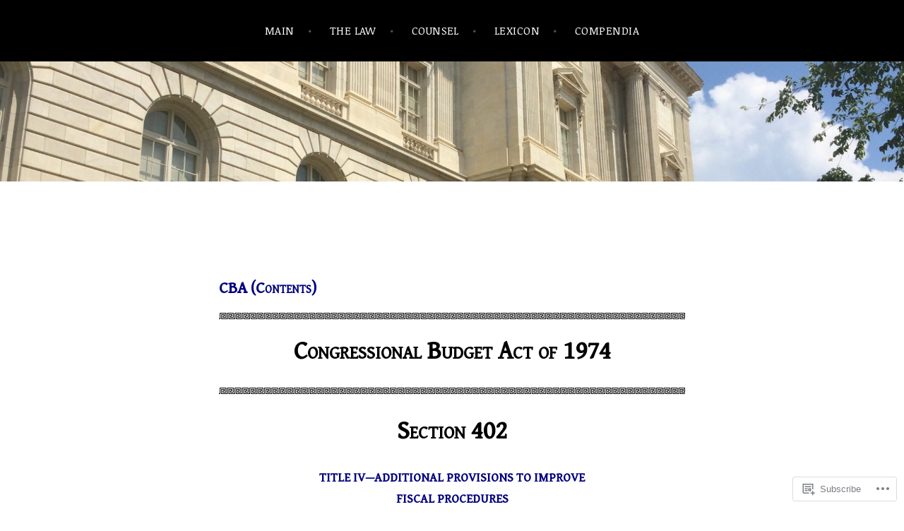

--- FILE ---
content_type: text/html; charset=UTF-8
request_url: https://budgetcounsel.com/laws-and-rules/congressional-budget-act-of-1974-2/%C2%A7132-section-402-cbo-estimates/
body_size: 24756
content:
<!DOCTYPE html>
<html lang="en">
<head>
<meta charset="UTF-8">
<meta name="viewport" content="width=device-width, initial-scale=1">
<link rel="profile" href="http://gmpg.org/xfn/11">
<link rel="pingback" href="https://budgetcounsel.com/xmlrpc.php">

<title>§132. Section 402. Analysis by the Congressional Budget Office &#8211; Budget Counsel</title>
<script type="text/javascript">
  WebFontConfig = {"google":{"families":["Noticia+Text:r,i,b,bi:latin,latin-ext","Gentium+Book+Basic:r:latin,latin-ext"]},"api_url":"https:\/\/fonts-api.wp.com\/css"};
  (function() {
    var wf = document.createElement('script');
    wf.src = '/wp-content/plugins/custom-fonts/js/webfont.js';
    wf.type = 'text/javascript';
    wf.async = 'true';
    var s = document.getElementsByTagName('script')[0];
    s.parentNode.insertBefore(wf, s);
	})();
</script><style id="jetpack-custom-fonts-css">.wf-active body, .wf-active button, .wf-active input, .wf-active select, .wf-active textarea{font-family:"Noticia Text",serif}.wf-active blockquote:not(.contact-form-submission) cite{font-family:"Noticia Text",serif}.wf-active div.sharedaddy h3.sd-title, .wf-active div#jp-relatedposts h3.jp-relatedposts-headline{font-family:"Noticia Text",serif}.wf-active h1, .wf-active h2, .wf-active h3, .wf-active h4, .wf-active h5, .wf-active h6{font-family:"Gentium Book Basic",serif;font-weight:400;font-style:normal}.wf-active h1{font-style:normal;font-weight:400}.wf-active h2{font-style:normal;font-weight:400}.wf-active h3{font-style:normal;font-weight:400}.wf-active h4{font-style:normal;font-weight:400}.wf-active h5, .wf-active h6{font-style:normal;font-weight:400}.wf-active blockquote:not(.contact-form-submission){font-family:"Gentium Book Basic",serif;font-style:normal;font-weight:400}.wf-active .widget-title{font-family:"Gentium Book Basic",serif;font-style:normal;font-weight:400}.wf-active .site-title{font-family:"Gentium Book Basic",serif;font-style:normal;font-weight:400}.wf-active .site-description{font-family:"Gentium Book Basic",serif;font-style:normal;font-weight:400}.wf-active .entry-title{font-family:"Gentium Book Basic",serif;font-style:normal;font-weight:400}.wf-active .page-title, .wf-active .page-title, .wf-active .single .entry-title{font-family:"Gentium Book Basic",serif;font-style:normal;font-weight:400}.wf-active .project-title{font-family:"Gentium Book Basic",serif;font-weight:400;font-style:normal}</style>
<meta name='robots' content='max-image-preview:large' />

<!-- Async WordPress.com Remote Login -->
<script id="wpcom_remote_login_js">
var wpcom_remote_login_extra_auth = '';
function wpcom_remote_login_remove_dom_node_id( element_id ) {
	var dom_node = document.getElementById( element_id );
	if ( dom_node ) { dom_node.parentNode.removeChild( dom_node ); }
}
function wpcom_remote_login_remove_dom_node_classes( class_name ) {
	var dom_nodes = document.querySelectorAll( '.' + class_name );
	for ( var i = 0; i < dom_nodes.length; i++ ) {
		dom_nodes[ i ].parentNode.removeChild( dom_nodes[ i ] );
	}
}
function wpcom_remote_login_final_cleanup() {
	wpcom_remote_login_remove_dom_node_classes( "wpcom_remote_login_msg" );
	wpcom_remote_login_remove_dom_node_id( "wpcom_remote_login_key" );
	wpcom_remote_login_remove_dom_node_id( "wpcom_remote_login_validate" );
	wpcom_remote_login_remove_dom_node_id( "wpcom_remote_login_js" );
	wpcom_remote_login_remove_dom_node_id( "wpcom_request_access_iframe" );
	wpcom_remote_login_remove_dom_node_id( "wpcom_request_access_styles" );
}

// Watch for messages back from the remote login
window.addEventListener( "message", function( e ) {
	if ( e.origin === "https://r-login.wordpress.com" ) {
		var data = {};
		try {
			data = JSON.parse( e.data );
		} catch( e ) {
			wpcom_remote_login_final_cleanup();
			return;
		}

		if ( data.msg === 'LOGIN' ) {
			// Clean up the login check iframe
			wpcom_remote_login_remove_dom_node_id( "wpcom_remote_login_key" );

			var id_regex = new RegExp( /^[0-9]+$/ );
			var token_regex = new RegExp( /^.*|.*|.*$/ );
			if (
				token_regex.test( data.token )
				&& id_regex.test( data.wpcomid )
			) {
				// We have everything we need to ask for a login
				var script = document.createElement( "script" );
				script.setAttribute( "id", "wpcom_remote_login_validate" );
				script.src = '/remote-login.php?wpcom_remote_login=validate'
					+ '&wpcomid=' + data.wpcomid
					+ '&token=' + encodeURIComponent( data.token )
					+ '&host=' + window.location.protocol
					+ '//' + window.location.hostname
					+ '&postid=877'
					+ '&is_singular=';
				document.body.appendChild( script );
			}

			return;
		}

		// Safari ITP, not logged in, so redirect
		if ( data.msg === 'LOGIN-REDIRECT' ) {
			window.location = 'https://wordpress.com/log-in?redirect_to=' + window.location.href;
			return;
		}

		// Safari ITP, storage access failed, remove the request
		if ( data.msg === 'LOGIN-REMOVE' ) {
			var css_zap = 'html { -webkit-transition: margin-top 1s; transition: margin-top 1s; } /* 9001 */ html { margin-top: 0 !important; } * html body { margin-top: 0 !important; } @media screen and ( max-width: 782px ) { html { margin-top: 0 !important; } * html body { margin-top: 0 !important; } }';
			var style_zap = document.createElement( 'style' );
			style_zap.type = 'text/css';
			style_zap.appendChild( document.createTextNode( css_zap ) );
			document.body.appendChild( style_zap );

			var e = document.getElementById( 'wpcom_request_access_iframe' );
			e.parentNode.removeChild( e );

			document.cookie = 'wordpress_com_login_access=denied; path=/; max-age=31536000';

			return;
		}

		// Safari ITP
		if ( data.msg === 'REQUEST_ACCESS' ) {
			console.log( 'request access: safari' );

			// Check ITP iframe enable/disable knob
			if ( wpcom_remote_login_extra_auth !== 'safari_itp_iframe' ) {
				return;
			}

			// If we are in a "private window" there is no ITP.
			var private_window = false;
			try {
				var opendb = window.openDatabase( null, null, null, null );
			} catch( e ) {
				private_window = true;
			}

			if ( private_window ) {
				console.log( 'private window' );
				return;
			}

			var iframe = document.createElement( 'iframe' );
			iframe.id = 'wpcom_request_access_iframe';
			iframe.setAttribute( 'scrolling', 'no' );
			iframe.setAttribute( 'sandbox', 'allow-storage-access-by-user-activation allow-scripts allow-same-origin allow-top-navigation-by-user-activation' );
			iframe.src = 'https://r-login.wordpress.com/remote-login.php?wpcom_remote_login=request_access&origin=' + encodeURIComponent( data.origin ) + '&wpcomid=' + encodeURIComponent( data.wpcomid );

			var css = 'html { -webkit-transition: margin-top 1s; transition: margin-top 1s; } /* 9001 */ html { margin-top: 46px !important; } * html body { margin-top: 46px !important; } @media screen and ( max-width: 660px ) { html { margin-top: 71px !important; } * html body { margin-top: 71px !important; } #wpcom_request_access_iframe { display: block; height: 71px !important; } } #wpcom_request_access_iframe { border: 0px; height: 46px; position: fixed; top: 0; left: 0; width: 100%; min-width: 100%; z-index: 99999; background: #23282d; } ';

			var style = document.createElement( 'style' );
			style.type = 'text/css';
			style.id = 'wpcom_request_access_styles';
			style.appendChild( document.createTextNode( css ) );
			document.body.appendChild( style );

			document.body.appendChild( iframe );
		}

		if ( data.msg === 'DONE' ) {
			wpcom_remote_login_final_cleanup();
		}
	}
}, false );

// Inject the remote login iframe after the page has had a chance to load
// more critical resources
window.addEventListener( "DOMContentLoaded", function( e ) {
	var iframe = document.createElement( "iframe" );
	iframe.style.display = "none";
	iframe.setAttribute( "scrolling", "no" );
	iframe.setAttribute( "id", "wpcom_remote_login_key" );
	iframe.src = "https://r-login.wordpress.com/remote-login.php"
		+ "?wpcom_remote_login=key"
		+ "&origin=aHR0cHM6Ly9idWRnZXRjb3Vuc2VsLmNvbQ%3D%3D"
		+ "&wpcomid=116847448"
		+ "&time=" + Math.floor( Date.now() / 1000 );
	document.body.appendChild( iframe );
}, false );
</script>
<link rel='dns-prefetch' href='//s0.wp.com' />
<link rel='dns-prefetch' href='//wordpress.com' />
<link rel="alternate" type="application/rss+xml" title="Budget Counsel &raquo; Feed" href="https://budgetcounsel.com/feed/" />
<link rel="alternate" type="application/rss+xml" title="Budget Counsel &raquo; Comments Feed" href="https://budgetcounsel.com/comments/feed/" />
	<script type="text/javascript">
		/* <![CDATA[ */
		function addLoadEvent(func) {
			var oldonload = window.onload;
			if (typeof window.onload != 'function') {
				window.onload = func;
			} else {
				window.onload = function () {
					oldonload();
					func();
				}
			}
		}
		/* ]]> */
	</script>
	<style id='wp-emoji-styles-inline-css'>

	img.wp-smiley, img.emoji {
		display: inline !important;
		border: none !important;
		box-shadow: none !important;
		height: 1em !important;
		width: 1em !important;
		margin: 0 0.07em !important;
		vertical-align: -0.1em !important;
		background: none !important;
		padding: 0 !important;
	}
/*# sourceURL=wp-emoji-styles-inline-css */
</style>
<link crossorigin='anonymous' rel='stylesheet' id='all-css-2-1' href='/wp-content/plugins/gutenberg-core/v22.2.0/build/styles/block-library/style.css?m=1764855221i&cssminify=yes' type='text/css' media='all' />
<style id='wp-block-library-inline-css'>
.has-text-align-justify {
	text-align:justify;
}
.has-text-align-justify{text-align:justify;}

/*# sourceURL=wp-block-library-inline-css */
</style><style id='global-styles-inline-css'>
:root{--wp--preset--aspect-ratio--square: 1;--wp--preset--aspect-ratio--4-3: 4/3;--wp--preset--aspect-ratio--3-4: 3/4;--wp--preset--aspect-ratio--3-2: 3/2;--wp--preset--aspect-ratio--2-3: 2/3;--wp--preset--aspect-ratio--16-9: 16/9;--wp--preset--aspect-ratio--9-16: 9/16;--wp--preset--color--black: #000000;--wp--preset--color--cyan-bluish-gray: #abb8c3;--wp--preset--color--white: #ffffff;--wp--preset--color--pale-pink: #f78da7;--wp--preset--color--vivid-red: #cf2e2e;--wp--preset--color--luminous-vivid-orange: #ff6900;--wp--preset--color--luminous-vivid-amber: #fcb900;--wp--preset--color--light-green-cyan: #7bdcb5;--wp--preset--color--vivid-green-cyan: #00d084;--wp--preset--color--pale-cyan-blue: #8ed1fc;--wp--preset--color--vivid-cyan-blue: #0693e3;--wp--preset--color--vivid-purple: #9b51e0;--wp--preset--gradient--vivid-cyan-blue-to-vivid-purple: linear-gradient(135deg,rgb(6,147,227) 0%,rgb(155,81,224) 100%);--wp--preset--gradient--light-green-cyan-to-vivid-green-cyan: linear-gradient(135deg,rgb(122,220,180) 0%,rgb(0,208,130) 100%);--wp--preset--gradient--luminous-vivid-amber-to-luminous-vivid-orange: linear-gradient(135deg,rgb(252,185,0) 0%,rgb(255,105,0) 100%);--wp--preset--gradient--luminous-vivid-orange-to-vivid-red: linear-gradient(135deg,rgb(255,105,0) 0%,rgb(207,46,46) 100%);--wp--preset--gradient--very-light-gray-to-cyan-bluish-gray: linear-gradient(135deg,rgb(238,238,238) 0%,rgb(169,184,195) 100%);--wp--preset--gradient--cool-to-warm-spectrum: linear-gradient(135deg,rgb(74,234,220) 0%,rgb(151,120,209) 20%,rgb(207,42,186) 40%,rgb(238,44,130) 60%,rgb(251,105,98) 80%,rgb(254,248,76) 100%);--wp--preset--gradient--blush-light-purple: linear-gradient(135deg,rgb(255,206,236) 0%,rgb(152,150,240) 100%);--wp--preset--gradient--blush-bordeaux: linear-gradient(135deg,rgb(254,205,165) 0%,rgb(254,45,45) 50%,rgb(107,0,62) 100%);--wp--preset--gradient--luminous-dusk: linear-gradient(135deg,rgb(255,203,112) 0%,rgb(199,81,192) 50%,rgb(65,88,208) 100%);--wp--preset--gradient--pale-ocean: linear-gradient(135deg,rgb(255,245,203) 0%,rgb(182,227,212) 50%,rgb(51,167,181) 100%);--wp--preset--gradient--electric-grass: linear-gradient(135deg,rgb(202,248,128) 0%,rgb(113,206,126) 100%);--wp--preset--gradient--midnight: linear-gradient(135deg,rgb(2,3,129) 0%,rgb(40,116,252) 100%);--wp--preset--font-size--small: 13px;--wp--preset--font-size--medium: 20px;--wp--preset--font-size--large: 36px;--wp--preset--font-size--x-large: 42px;--wp--preset--font-family--albert-sans: 'Albert Sans', sans-serif;--wp--preset--font-family--alegreya: Alegreya, serif;--wp--preset--font-family--arvo: Arvo, serif;--wp--preset--font-family--bodoni-moda: 'Bodoni Moda', serif;--wp--preset--font-family--bricolage-grotesque: 'Bricolage Grotesque', sans-serif;--wp--preset--font-family--cabin: Cabin, sans-serif;--wp--preset--font-family--chivo: Chivo, sans-serif;--wp--preset--font-family--commissioner: Commissioner, sans-serif;--wp--preset--font-family--cormorant: Cormorant, serif;--wp--preset--font-family--courier-prime: 'Courier Prime', monospace;--wp--preset--font-family--crimson-pro: 'Crimson Pro', serif;--wp--preset--font-family--dm-mono: 'DM Mono', monospace;--wp--preset--font-family--dm-sans: 'DM Sans', sans-serif;--wp--preset--font-family--dm-serif-display: 'DM Serif Display', serif;--wp--preset--font-family--domine: Domine, serif;--wp--preset--font-family--eb-garamond: 'EB Garamond', serif;--wp--preset--font-family--epilogue: Epilogue, sans-serif;--wp--preset--font-family--fahkwang: Fahkwang, sans-serif;--wp--preset--font-family--figtree: Figtree, sans-serif;--wp--preset--font-family--fira-sans: 'Fira Sans', sans-serif;--wp--preset--font-family--fjalla-one: 'Fjalla One', sans-serif;--wp--preset--font-family--fraunces: Fraunces, serif;--wp--preset--font-family--gabarito: Gabarito, system-ui;--wp--preset--font-family--ibm-plex-mono: 'IBM Plex Mono', monospace;--wp--preset--font-family--ibm-plex-sans: 'IBM Plex Sans', sans-serif;--wp--preset--font-family--ibarra-real-nova: 'Ibarra Real Nova', serif;--wp--preset--font-family--instrument-serif: 'Instrument Serif', serif;--wp--preset--font-family--inter: Inter, sans-serif;--wp--preset--font-family--josefin-sans: 'Josefin Sans', sans-serif;--wp--preset--font-family--jost: Jost, sans-serif;--wp--preset--font-family--libre-baskerville: 'Libre Baskerville', serif;--wp--preset--font-family--libre-franklin: 'Libre Franklin', sans-serif;--wp--preset--font-family--literata: Literata, serif;--wp--preset--font-family--lora: Lora, serif;--wp--preset--font-family--merriweather: Merriweather, serif;--wp--preset--font-family--montserrat: Montserrat, sans-serif;--wp--preset--font-family--newsreader: Newsreader, serif;--wp--preset--font-family--noto-sans-mono: 'Noto Sans Mono', sans-serif;--wp--preset--font-family--nunito: Nunito, sans-serif;--wp--preset--font-family--open-sans: 'Open Sans', sans-serif;--wp--preset--font-family--overpass: Overpass, sans-serif;--wp--preset--font-family--pt-serif: 'PT Serif', serif;--wp--preset--font-family--petrona: Petrona, serif;--wp--preset--font-family--piazzolla: Piazzolla, serif;--wp--preset--font-family--playfair-display: 'Playfair Display', serif;--wp--preset--font-family--plus-jakarta-sans: 'Plus Jakarta Sans', sans-serif;--wp--preset--font-family--poppins: Poppins, sans-serif;--wp--preset--font-family--raleway: Raleway, sans-serif;--wp--preset--font-family--roboto: Roboto, sans-serif;--wp--preset--font-family--roboto-slab: 'Roboto Slab', serif;--wp--preset--font-family--rubik: Rubik, sans-serif;--wp--preset--font-family--rufina: Rufina, serif;--wp--preset--font-family--sora: Sora, sans-serif;--wp--preset--font-family--source-sans-3: 'Source Sans 3', sans-serif;--wp--preset--font-family--source-serif-4: 'Source Serif 4', serif;--wp--preset--font-family--space-mono: 'Space Mono', monospace;--wp--preset--font-family--syne: Syne, sans-serif;--wp--preset--font-family--texturina: Texturina, serif;--wp--preset--font-family--urbanist: Urbanist, sans-serif;--wp--preset--font-family--work-sans: 'Work Sans', sans-serif;--wp--preset--spacing--20: 0.44rem;--wp--preset--spacing--30: 0.67rem;--wp--preset--spacing--40: 1rem;--wp--preset--spacing--50: 1.5rem;--wp--preset--spacing--60: 2.25rem;--wp--preset--spacing--70: 3.38rem;--wp--preset--spacing--80: 5.06rem;--wp--preset--shadow--natural: 6px 6px 9px rgba(0, 0, 0, 0.2);--wp--preset--shadow--deep: 12px 12px 50px rgba(0, 0, 0, 0.4);--wp--preset--shadow--sharp: 6px 6px 0px rgba(0, 0, 0, 0.2);--wp--preset--shadow--outlined: 6px 6px 0px -3px rgb(255, 255, 255), 6px 6px rgb(0, 0, 0);--wp--preset--shadow--crisp: 6px 6px 0px rgb(0, 0, 0);}:where(.is-layout-flex){gap: 0.5em;}:where(.is-layout-grid){gap: 0.5em;}body .is-layout-flex{display: flex;}.is-layout-flex{flex-wrap: wrap;align-items: center;}.is-layout-flex > :is(*, div){margin: 0;}body .is-layout-grid{display: grid;}.is-layout-grid > :is(*, div){margin: 0;}:where(.wp-block-columns.is-layout-flex){gap: 2em;}:where(.wp-block-columns.is-layout-grid){gap: 2em;}:where(.wp-block-post-template.is-layout-flex){gap: 1.25em;}:where(.wp-block-post-template.is-layout-grid){gap: 1.25em;}.has-black-color{color: var(--wp--preset--color--black) !important;}.has-cyan-bluish-gray-color{color: var(--wp--preset--color--cyan-bluish-gray) !important;}.has-white-color{color: var(--wp--preset--color--white) !important;}.has-pale-pink-color{color: var(--wp--preset--color--pale-pink) !important;}.has-vivid-red-color{color: var(--wp--preset--color--vivid-red) !important;}.has-luminous-vivid-orange-color{color: var(--wp--preset--color--luminous-vivid-orange) !important;}.has-luminous-vivid-amber-color{color: var(--wp--preset--color--luminous-vivid-amber) !important;}.has-light-green-cyan-color{color: var(--wp--preset--color--light-green-cyan) !important;}.has-vivid-green-cyan-color{color: var(--wp--preset--color--vivid-green-cyan) !important;}.has-pale-cyan-blue-color{color: var(--wp--preset--color--pale-cyan-blue) !important;}.has-vivid-cyan-blue-color{color: var(--wp--preset--color--vivid-cyan-blue) !important;}.has-vivid-purple-color{color: var(--wp--preset--color--vivid-purple) !important;}.has-black-background-color{background-color: var(--wp--preset--color--black) !important;}.has-cyan-bluish-gray-background-color{background-color: var(--wp--preset--color--cyan-bluish-gray) !important;}.has-white-background-color{background-color: var(--wp--preset--color--white) !important;}.has-pale-pink-background-color{background-color: var(--wp--preset--color--pale-pink) !important;}.has-vivid-red-background-color{background-color: var(--wp--preset--color--vivid-red) !important;}.has-luminous-vivid-orange-background-color{background-color: var(--wp--preset--color--luminous-vivid-orange) !important;}.has-luminous-vivid-amber-background-color{background-color: var(--wp--preset--color--luminous-vivid-amber) !important;}.has-light-green-cyan-background-color{background-color: var(--wp--preset--color--light-green-cyan) !important;}.has-vivid-green-cyan-background-color{background-color: var(--wp--preset--color--vivid-green-cyan) !important;}.has-pale-cyan-blue-background-color{background-color: var(--wp--preset--color--pale-cyan-blue) !important;}.has-vivid-cyan-blue-background-color{background-color: var(--wp--preset--color--vivid-cyan-blue) !important;}.has-vivid-purple-background-color{background-color: var(--wp--preset--color--vivid-purple) !important;}.has-black-border-color{border-color: var(--wp--preset--color--black) !important;}.has-cyan-bluish-gray-border-color{border-color: var(--wp--preset--color--cyan-bluish-gray) !important;}.has-white-border-color{border-color: var(--wp--preset--color--white) !important;}.has-pale-pink-border-color{border-color: var(--wp--preset--color--pale-pink) !important;}.has-vivid-red-border-color{border-color: var(--wp--preset--color--vivid-red) !important;}.has-luminous-vivid-orange-border-color{border-color: var(--wp--preset--color--luminous-vivid-orange) !important;}.has-luminous-vivid-amber-border-color{border-color: var(--wp--preset--color--luminous-vivid-amber) !important;}.has-light-green-cyan-border-color{border-color: var(--wp--preset--color--light-green-cyan) !important;}.has-vivid-green-cyan-border-color{border-color: var(--wp--preset--color--vivid-green-cyan) !important;}.has-pale-cyan-blue-border-color{border-color: var(--wp--preset--color--pale-cyan-blue) !important;}.has-vivid-cyan-blue-border-color{border-color: var(--wp--preset--color--vivid-cyan-blue) !important;}.has-vivid-purple-border-color{border-color: var(--wp--preset--color--vivid-purple) !important;}.has-vivid-cyan-blue-to-vivid-purple-gradient-background{background: var(--wp--preset--gradient--vivid-cyan-blue-to-vivid-purple) !important;}.has-light-green-cyan-to-vivid-green-cyan-gradient-background{background: var(--wp--preset--gradient--light-green-cyan-to-vivid-green-cyan) !important;}.has-luminous-vivid-amber-to-luminous-vivid-orange-gradient-background{background: var(--wp--preset--gradient--luminous-vivid-amber-to-luminous-vivid-orange) !important;}.has-luminous-vivid-orange-to-vivid-red-gradient-background{background: var(--wp--preset--gradient--luminous-vivid-orange-to-vivid-red) !important;}.has-very-light-gray-to-cyan-bluish-gray-gradient-background{background: var(--wp--preset--gradient--very-light-gray-to-cyan-bluish-gray) !important;}.has-cool-to-warm-spectrum-gradient-background{background: var(--wp--preset--gradient--cool-to-warm-spectrum) !important;}.has-blush-light-purple-gradient-background{background: var(--wp--preset--gradient--blush-light-purple) !important;}.has-blush-bordeaux-gradient-background{background: var(--wp--preset--gradient--blush-bordeaux) !important;}.has-luminous-dusk-gradient-background{background: var(--wp--preset--gradient--luminous-dusk) !important;}.has-pale-ocean-gradient-background{background: var(--wp--preset--gradient--pale-ocean) !important;}.has-electric-grass-gradient-background{background: var(--wp--preset--gradient--electric-grass) !important;}.has-midnight-gradient-background{background: var(--wp--preset--gradient--midnight) !important;}.has-small-font-size{font-size: var(--wp--preset--font-size--small) !important;}.has-medium-font-size{font-size: var(--wp--preset--font-size--medium) !important;}.has-large-font-size{font-size: var(--wp--preset--font-size--large) !important;}.has-x-large-font-size{font-size: var(--wp--preset--font-size--x-large) !important;}.has-albert-sans-font-family{font-family: var(--wp--preset--font-family--albert-sans) !important;}.has-alegreya-font-family{font-family: var(--wp--preset--font-family--alegreya) !important;}.has-arvo-font-family{font-family: var(--wp--preset--font-family--arvo) !important;}.has-bodoni-moda-font-family{font-family: var(--wp--preset--font-family--bodoni-moda) !important;}.has-bricolage-grotesque-font-family{font-family: var(--wp--preset--font-family--bricolage-grotesque) !important;}.has-cabin-font-family{font-family: var(--wp--preset--font-family--cabin) !important;}.has-chivo-font-family{font-family: var(--wp--preset--font-family--chivo) !important;}.has-commissioner-font-family{font-family: var(--wp--preset--font-family--commissioner) !important;}.has-cormorant-font-family{font-family: var(--wp--preset--font-family--cormorant) !important;}.has-courier-prime-font-family{font-family: var(--wp--preset--font-family--courier-prime) !important;}.has-crimson-pro-font-family{font-family: var(--wp--preset--font-family--crimson-pro) !important;}.has-dm-mono-font-family{font-family: var(--wp--preset--font-family--dm-mono) !important;}.has-dm-sans-font-family{font-family: var(--wp--preset--font-family--dm-sans) !important;}.has-dm-serif-display-font-family{font-family: var(--wp--preset--font-family--dm-serif-display) !important;}.has-domine-font-family{font-family: var(--wp--preset--font-family--domine) !important;}.has-eb-garamond-font-family{font-family: var(--wp--preset--font-family--eb-garamond) !important;}.has-epilogue-font-family{font-family: var(--wp--preset--font-family--epilogue) !important;}.has-fahkwang-font-family{font-family: var(--wp--preset--font-family--fahkwang) !important;}.has-figtree-font-family{font-family: var(--wp--preset--font-family--figtree) !important;}.has-fira-sans-font-family{font-family: var(--wp--preset--font-family--fira-sans) !important;}.has-fjalla-one-font-family{font-family: var(--wp--preset--font-family--fjalla-one) !important;}.has-fraunces-font-family{font-family: var(--wp--preset--font-family--fraunces) !important;}.has-gabarito-font-family{font-family: var(--wp--preset--font-family--gabarito) !important;}.has-ibm-plex-mono-font-family{font-family: var(--wp--preset--font-family--ibm-plex-mono) !important;}.has-ibm-plex-sans-font-family{font-family: var(--wp--preset--font-family--ibm-plex-sans) !important;}.has-ibarra-real-nova-font-family{font-family: var(--wp--preset--font-family--ibarra-real-nova) !important;}.has-instrument-serif-font-family{font-family: var(--wp--preset--font-family--instrument-serif) !important;}.has-inter-font-family{font-family: var(--wp--preset--font-family--inter) !important;}.has-josefin-sans-font-family{font-family: var(--wp--preset--font-family--josefin-sans) !important;}.has-jost-font-family{font-family: var(--wp--preset--font-family--jost) !important;}.has-libre-baskerville-font-family{font-family: var(--wp--preset--font-family--libre-baskerville) !important;}.has-libre-franklin-font-family{font-family: var(--wp--preset--font-family--libre-franklin) !important;}.has-literata-font-family{font-family: var(--wp--preset--font-family--literata) !important;}.has-lora-font-family{font-family: var(--wp--preset--font-family--lora) !important;}.has-merriweather-font-family{font-family: var(--wp--preset--font-family--merriweather) !important;}.has-montserrat-font-family{font-family: var(--wp--preset--font-family--montserrat) !important;}.has-newsreader-font-family{font-family: var(--wp--preset--font-family--newsreader) !important;}.has-noto-sans-mono-font-family{font-family: var(--wp--preset--font-family--noto-sans-mono) !important;}.has-nunito-font-family{font-family: var(--wp--preset--font-family--nunito) !important;}.has-open-sans-font-family{font-family: var(--wp--preset--font-family--open-sans) !important;}.has-overpass-font-family{font-family: var(--wp--preset--font-family--overpass) !important;}.has-pt-serif-font-family{font-family: var(--wp--preset--font-family--pt-serif) !important;}.has-petrona-font-family{font-family: var(--wp--preset--font-family--petrona) !important;}.has-piazzolla-font-family{font-family: var(--wp--preset--font-family--piazzolla) !important;}.has-playfair-display-font-family{font-family: var(--wp--preset--font-family--playfair-display) !important;}.has-plus-jakarta-sans-font-family{font-family: var(--wp--preset--font-family--plus-jakarta-sans) !important;}.has-poppins-font-family{font-family: var(--wp--preset--font-family--poppins) !important;}.has-raleway-font-family{font-family: var(--wp--preset--font-family--raleway) !important;}.has-roboto-font-family{font-family: var(--wp--preset--font-family--roboto) !important;}.has-roboto-slab-font-family{font-family: var(--wp--preset--font-family--roboto-slab) !important;}.has-rubik-font-family{font-family: var(--wp--preset--font-family--rubik) !important;}.has-rufina-font-family{font-family: var(--wp--preset--font-family--rufina) !important;}.has-sora-font-family{font-family: var(--wp--preset--font-family--sora) !important;}.has-source-sans-3-font-family{font-family: var(--wp--preset--font-family--source-sans-3) !important;}.has-source-serif-4-font-family{font-family: var(--wp--preset--font-family--source-serif-4) !important;}.has-space-mono-font-family{font-family: var(--wp--preset--font-family--space-mono) !important;}.has-syne-font-family{font-family: var(--wp--preset--font-family--syne) !important;}.has-texturina-font-family{font-family: var(--wp--preset--font-family--texturina) !important;}.has-urbanist-font-family{font-family: var(--wp--preset--font-family--urbanist) !important;}.has-work-sans-font-family{font-family: var(--wp--preset--font-family--work-sans) !important;}
/*# sourceURL=global-styles-inline-css */
</style>

<style id='classic-theme-styles-inline-css'>
/*! This file is auto-generated */
.wp-block-button__link{color:#fff;background-color:#32373c;border-radius:9999px;box-shadow:none;text-decoration:none;padding:calc(.667em + 2px) calc(1.333em + 2px);font-size:1.125em}.wp-block-file__button{background:#32373c;color:#fff;text-decoration:none}
/*# sourceURL=/wp-includes/css/classic-themes.min.css */
</style>
<link crossorigin='anonymous' rel='stylesheet' id='all-css-4-1' href='/_static/??-eJyNkN1OwzAMhV8IYw3WTVwgHgWlmZe5zZ/[base64]/HtsO+Gb7QauhM=&cssminify=yes' type='text/css' media='all' />
<style id='argent-style-inline-css'>
.site-branding { background-image: url(https://budgetcounsel.com/wp-content/uploads/2016/09/cropped-image.jpeg); }
/*# sourceURL=argent-style-inline-css */
</style>
<link crossorigin='anonymous' rel='stylesheet' id='print-css-5-1' href='/wp-content/mu-plugins/global-print/global-print.css?m=1465851035i&cssminify=yes' type='text/css' media='print' />
<style id='jetpack-global-styles-frontend-style-inline-css'>
:root { --font-headings: unset; --font-base: unset; --font-headings-default: -apple-system,BlinkMacSystemFont,"Segoe UI",Roboto,Oxygen-Sans,Ubuntu,Cantarell,"Helvetica Neue",sans-serif; --font-base-default: -apple-system,BlinkMacSystemFont,"Segoe UI",Roboto,Oxygen-Sans,Ubuntu,Cantarell,"Helvetica Neue",sans-serif;}
/*# sourceURL=jetpack-global-styles-frontend-style-inline-css */
</style>
<link crossorigin='anonymous' rel='stylesheet' id='all-css-8-1' href='/wp-content/themes/h4/global.css?m=1420737423i&cssminify=yes' type='text/css' media='all' />
<script type="text/javascript" id="wpcom-actionbar-placeholder-js-extra">
/* <![CDATA[ */
var actionbardata = {"siteID":"116847448","postID":"877","siteURL":"https://budgetcounsel.com","xhrURL":"https://budgetcounsel.com/wp-admin/admin-ajax.php","nonce":"4667b29cc9","isLoggedIn":"","statusMessage":"","subsEmailDefault":"instantly","proxyScriptUrl":"https://s0.wp.com/wp-content/js/wpcom-proxy-request.js?m=1513050504i&amp;ver=20211021","shortlink":"https://wp.me/P7Uhmg-e9","i18n":{"followedText":"New posts from this site will now appear in your \u003Ca href=\"https://wordpress.com/reader\"\u003EReader\u003C/a\u003E","foldBar":"Collapse this bar","unfoldBar":"Expand this bar","shortLinkCopied":"Shortlink copied to clipboard."}};
//# sourceURL=wpcom-actionbar-placeholder-js-extra
/* ]]> */
</script>
<script type="text/javascript" id="jetpack-mu-wpcom-settings-js-before">
/* <![CDATA[ */
var JETPACK_MU_WPCOM_SETTINGS = {"assetsUrl":"https://s0.wp.com/wp-content/mu-plugins/jetpack-mu-wpcom-plugin/sun/jetpack_vendor/automattic/jetpack-mu-wpcom/src/build/"};
//# sourceURL=jetpack-mu-wpcom-settings-js-before
/* ]]> */
</script>
<script crossorigin='anonymous' type='text/javascript'  src='/_static/??-eJzTLy/QTc7PK0nNK9HPKtYvyinRLSjKr6jUyyrW0QfKZeYl55SmpBaDJLMKS1OLKqGUXm5mHkFFurmZ6UWJJalQxfa5tobmRgamxgZmFpZZACbyLJI='></script>
<script type="text/javascript" id="rlt-proxy-js-after">
/* <![CDATA[ */
	rltInitialize( {"token":null,"iframeOrigins":["https:\/\/widgets.wp.com"]} );
//# sourceURL=rlt-proxy-js-after
/* ]]> */
</script>
<link rel="EditURI" type="application/rsd+xml" title="RSD" href="https://budgetcounsel.wordpress.com/xmlrpc.php?rsd" />
<meta name="generator" content="WordPress.com" />
<link rel="canonical" href="https://budgetcounsel.com/laws-and-rules/congressional-budget-act-of-1974-2/%c2%a7132-section-402-cbo-estimates/" />
<link rel='shortlink' href='https://wp.me/P7Uhmg-e9' />
<link rel="alternate" type="application/json+oembed" href="https://public-api.wordpress.com/oembed/?format=json&amp;url=https%3A%2F%2Fbudgetcounsel.com%2Flaws-and-rules%2Fcongressional-budget-act-of-1974-2%2F%25c2%25a7132-section-402-cbo-estimates%2F&amp;for=wpcom-auto-discovery" /><link rel="alternate" type="application/xml+oembed" href="https://public-api.wordpress.com/oembed/?format=xml&amp;url=https%3A%2F%2Fbudgetcounsel.com%2Flaws-and-rules%2Fcongressional-budget-act-of-1974-2%2F%25c2%25a7132-section-402-cbo-estimates%2F&amp;for=wpcom-auto-discovery" />
<!-- Jetpack Open Graph Tags -->
<meta property="og:type" content="article" />
<meta property="og:title" content="§132. Section 402. Analysis by the Congressional Budget Office" />
<meta property="og:url" content="https://budgetcounsel.com/laws-and-rules/congressional-budget-act-of-1974-2/%c2%a7132-section-402-cbo-estimates/" />
<meta property="og:description" content="CBA (Contents) Congressional Budget Act of 1974 Section 402 TITLE IV—ADDITIONAL PROVISIONS TO IMPROVE FISCAL PROCEDURES  PART A—GENERAL PROVISIONS analysis by the congressional budget office Sec. 4…" />
<meta property="article:published_time" content="2016-10-11T11:46:30+00:00" />
<meta property="article:modified_time" content="2018-10-08T17:32:29+00:00" />
<meta property="og:site_name" content="Budget Counsel" />
<meta property="og:image" content="https://budgetcounsel.com/wp-content/uploads/2017/05/romage2.gif?w=300" />
<meta property="og:image:width" content="780" />
<meta property="og:image:height" content="13" />
<meta property="og:image:alt" content="" />
<meta property="og:locale" content="en_US" />
<meta property="article:publisher" content="https://www.facebook.com/WordPresscom" />
<meta name="twitter:text:title" content="§132. Section 402. Analysis by the Congressional Budget&nbsp;Office" />
<meta name="twitter:image" content="https://budgetcounsel.com/wp-content/uploads/2017/05/romage2.gif?w=144" />
<meta name="twitter:card" content="summary" />

<!-- End Jetpack Open Graph Tags -->
<link rel="shortcut icon" type="image/x-icon" href="https://s0.wp.com/i/favicon.ico?m=1713425267i" sizes="16x16 24x24 32x32 48x48" />
<link rel="icon" type="image/x-icon" href="https://s0.wp.com/i/favicon.ico?m=1713425267i" sizes="16x16 24x24 32x32 48x48" />
<link rel="apple-touch-icon" href="https://s0.wp.com/i/webclip.png?m=1713868326i" />
<link rel="search" type="application/opensearchdescription+xml" href="https://budgetcounsel.com/osd.xml" title="Budget Counsel" />
<link rel="search" type="application/opensearchdescription+xml" href="https://s1.wp.com/opensearch.xml" title="WordPress.com" />
<meta name="description" content="CBA (Contents) Congressional Budget Act of 1974 Section 402 TITLE IV—ADDITIONAL PROVISIONS TO IMPROVE FISCAL PROCEDURES  PART A—GENERAL PROVISIONS analysis by the congressional budget office Sec. 402. The Director of the Congressional Budget Office shall, to the extent practicable, prepare for each bill or resolution of a public character reported by any committee of the House of&hellip;" />
	<style type="text/css">
			.site-title,
		.site-description {
			position: absolute;
			clip: rect(1px, 1px, 1px, 1px);
		}
	
	</style>
			<link rel="stylesheet" id="custom-css-css" type="text/css" href="https://s0.wp.com/?custom-css=1&#038;csblog=7Uhmg&#038;cscache=6&#038;csrev=130" />
			<link crossorigin='anonymous' rel='stylesheet' id='all-css-0-3' href='/_static/??-eJyNjM0KgzAQBl9I/ag/lR6KjyK6LhJNNsHN4uuXQuvZ4wzD4EwlRcksGcHK5G11otg4p4n2H0NNMDohzD7SrtDTJT4qUi1wexDiYp4VNB3RlP3V/MX3N4T3o++aun892277AK5vOq4=&cssminify=yes' type='text/css' media='all' />
</head>

<body class="wp-singular page-template-default page page-id-877 page-child parent-pageid-92 custom-background wp-theme-pubargent customizer-styles-applied without-featured-image jetpack-reblog-enabled">
<div id="page" class="hfeed site">
	<a class="skip-link screen-reader-text" href="#content">Skip to content</a>

	<header id="masthead" class="site-header" role="banner">

		<nav id="site-navigation" class="main-navigation" role="navigation">
			<button class="menu-toggle" aria-controls="primary-menu" aria-expanded="false">Menu</button>
			<div class="menu-top-menu-container"><ul id="primary-menu" class="menu"><li id="menu-item-13540" class="menu-item menu-item-type-post_type menu-item-object-page menu-item-home menu-item-13540"><a href="https://budgetcounsel.com/">Main</a></li>
<li id="menu-item-13541" class="menu-item menu-item-type-post_type menu-item-object-page current-page-ancestor menu-item-13541"><a href="https://budgetcounsel.com/laws-and-rules/" title="Codex">The Law</a></li>
<li id="menu-item-24809" class="menu-item menu-item-type-post_type menu-item-object-page menu-item-24809"><a href="https://budgetcounsel.com/000-000-full-directory-test/">Counsel</a></li>
<li id="menu-item-13542" class="menu-item menu-item-type-post_type menu-item-object-page menu-item-13542"><a href="https://budgetcounsel.com/lexicon-2/">Lexicon</a></li>
<li id="menu-item-13539" class="menu-item menu-item-type-post_type menu-item-object-page menu-item-13539"><a href="https://budgetcounsel.com/compendia/">Compendia</a></li>
</ul></div>		</nav><!-- #site-navigation -->

		<div class="site-branding">
			<h1 class="site-title"><a href="https://budgetcounsel.com/" rel="home">Budget Counsel</a></h1>
			<h2 class="site-description">A Reference for the Laws and Rules of the Congressional Budget Process</h2>
		</div><!-- .site-branding -->

	</header><!-- #masthead -->

	<div id="content" class="site-content">

	<div id="primary" class="content-area">
		<main id="main" class="site-main" role="main">

			
				
<article id="post-877" class="post-877 page type-page status-publish hentry">
	<header class="page-header">
		<h1 class="page-title">§132. Section 402. Analysis by the Congressional Budget&nbsp;Office</h1>	</header><!-- .page-header -->

	<div class="page-content">
		<h4 style="text-indent:0;font-variant:small-caps;text-align:left;"><a href="http://housebudgetcounsel.com/laws-and-rules/congressional-budget-act-of-1974-2/"><span style="color:#000080;"><strong style="font-size:23px;">CBA (Contents)</strong></span></a></h4>
<h4 style="text-indent:0;font-variant:small-caps;text-align:left;"><img data-attachment-id="18173" data-permalink="https://budgetcounsel.com/compendia/budget-process-law-annotated/bpla-companion/bpla-%c2%a7200-bbedca-sec-200-par405-412-2/romage2/" data-orig-file="https://budgetcounsel.com/wp-content/uploads/2017/05/romage2.gif" data-orig-size="630,10" data-comments-opened="1" data-image-meta="{&quot;aperture&quot;:&quot;0&quot;,&quot;credit&quot;:&quot;&quot;,&quot;camera&quot;:&quot;&quot;,&quot;caption&quot;:&quot;&quot;,&quot;created_timestamp&quot;:&quot;0&quot;,&quot;copyright&quot;:&quot;&quot;,&quot;focal_length&quot;:&quot;0&quot;,&quot;iso&quot;:&quot;0&quot;,&quot;shutter_speed&quot;:&quot;0&quot;,&quot;title&quot;:&quot;&quot;,&quot;orientation&quot;:&quot;0&quot;}" data-image-title="Romage2" data-image-description="" data-image-caption="" data-medium-file="https://budgetcounsel.com/wp-content/uploads/2017/05/romage2.gif?w=300" data-large-file="https://budgetcounsel.com/wp-content/uploads/2017/05/romage2.gif?w=630" class="wp-image-18173 aligncenter" src="https://budgetcounsel.com/wp-content/uploads/2017/05/romage2.gif?w=780&#038;h=13" alt="" width="780" height="13" srcset="https://budgetcounsel.com/wp-content/uploads/2017/05/romage2.gif?w=300 300w, https://budgetcounsel.com/wp-content/uploads/2017/05/romage2.gif?w=150 150w, https://budgetcounsel.com/wp-content/uploads/2017/05/romage2.gif 630w" sizes="(max-width: 780px) 100vw, 780px" /></h4>
<h2 style="text-indent:0;font-variant:small-caps;text-align:center;"><span style="color:#000000;font-size:36px;"><strong style="font-size:36px;"><a href="http://housebudgetcounsel.com/laws-and-rules/congressional-budget-act-of-1974-2/"><span style="color:#000000;">Congressional Budget Act of 1974</span></a></strong></span></h2>
<p><img data-attachment-id="18173" data-permalink="https://budgetcounsel.com/compendia/budget-process-law-annotated/bpla-companion/bpla-%c2%a7200-bbedca-sec-200-par405-412-2/romage2/" data-orig-file="https://budgetcounsel.com/wp-content/uploads/2017/05/romage2.gif" data-orig-size="630,10" data-comments-opened="1" data-image-meta="{&quot;aperture&quot;:&quot;0&quot;,&quot;credit&quot;:&quot;&quot;,&quot;camera&quot;:&quot;&quot;,&quot;caption&quot;:&quot;&quot;,&quot;created_timestamp&quot;:&quot;0&quot;,&quot;copyright&quot;:&quot;&quot;,&quot;focal_length&quot;:&quot;0&quot;,&quot;iso&quot;:&quot;0&quot;,&quot;shutter_speed&quot;:&quot;0&quot;,&quot;title&quot;:&quot;&quot;,&quot;orientation&quot;:&quot;0&quot;}" data-image-title="Romage2" data-image-description="" data-image-caption="" data-medium-file="https://budgetcounsel.com/wp-content/uploads/2017/05/romage2.gif?w=300" data-large-file="https://budgetcounsel.com/wp-content/uploads/2017/05/romage2.gif?w=630" class="wp-image-18173 aligncenter" src="https://budgetcounsel.com/wp-content/uploads/2017/05/romage2.gif?w=780&#038;h=13" alt="" width="780" height="13" srcset="https://budgetcounsel.com/wp-content/uploads/2017/05/romage2.gif?w=300 300w, https://budgetcounsel.com/wp-content/uploads/2017/05/romage2.gif?w=150 150w, https://budgetcounsel.com/wp-content/uploads/2017/05/romage2.gif 630w" sizes="(max-width: 780px) 100vw, 780px" /></p>
<h2 style="text-indent:0;font-variant:small-caps;text-align:center;"><span style="color:#000000;font-size:36px;"><strong style="color:#000000;font-size:36px;">Section 402</strong></span></h2>
<h5 style="text-indent:0;font-variant:small-caps;text-align:center;"><span style="color:#000080;"><strong><a style="color:#000080;" href="http://housebudgetcounsel.com/laws-and-rules/congressional-budget-act-of-1974-2/%c2%a7100-04-title-iv-additional-provisions-to-improve-fiscal-procedures/">TITLE IV—ADDITIONAL PROVISIONS TO IMPROVE<br />
FISCAL PROCEDURES</a></strong></span></h5>
<h5 style="text-align:center;"><strong> <span style="color:#000080;"><a style="color:#000080;" href="http://housebudgetcounsel.com/laws-and-rules/congressional-budget-act-of-1974-2/%c2%a7100-04-title-iv-additional-provisions-to-improve-fiscal-procedures/%c2%a7100-04a-title-iva-part-a-general-provisions/">PART A—GENERAL PROVISIONS</a></span></strong></h5>
<h5 style="text-align:center;"><span style="color:#000000;">analysis by the congressional budget office</span></h5>
<h3><span style="color:#000000;"><span style="font-variant:small-caps;">Sec. </span>402</span>.<span style="color:#0000ff;"> </span><span style="color:#000000;">The Director of the Congressional Budget Office shall, to the extent practicable, prepare for each bill or resolution of a public character reported by any committee of the House of Representatives or the Senate (except the Committee on Appropriations of each House), and submit to such committee—</span></h3>
<h3 style="padding-left:30px;"><span style="color:#000000;">(1) an estimate of the costs which would be incurred in carrying out such bill or resolution in the fiscal year in which it is to become effective and in each of the 4 fiscal years following such fiscal year, together with the basis for each such estimate;</span></h3>
<h3 style="padding-left:30px;"><span style="color:#000000;">(2) a comparison of the estimates of costs described in paragraph (1), with any available estimates of costs made by such committee or by any Federal agency; and</span></h3>
<h3 style="padding-left:30px;"><span style="color:#000000;">(3) a description of each method for establishing a Federal financial commitment contained in such bill or resolution.</span></h3>
<h3 style="text-indent:0;"><span style="color:#000000;">The estimates, comparison, and description so submitted shall be included in the report  accompanying such bill or resolution if timely submitted to such committee before such report is filed.</span></h3>
<table style="height:191px;" width="679">
<tbody>
<tr>
<td width="153">
<h4><strong> </strong></h4>
</td>
<td width="171">
<h4><span style="color:#000000;"> </span></h4>
</td>
</tr>
<tr>
<td width="153">
<h4></h4>
<h4 style="text-indent:0;"><strong><span style="color:#000000;">Previous:</span></strong></h4>
<h4 style="text-indent:0;"><span style="color:#0000ff;"><strong><a style="color:#0000ff;" href="http://housebudgetcounsel.com/laws-and-rules/congressional-budget-act-of-1974-2/%c2%a7131-section-401-nea-and-contract-authority/">Section 401 (CBA)</a></strong></span></h4>
</td>
<td width="171">
<h4 style="text-align:right;"></h4>
<h4 style="text-align:right;"><strong><span style="color:#000000;">Next:</span></strong></h4>
<h4 style="text-align:right;"><span style="color:#0000ff;"><strong><a style="color:#0000ff;" href="http://housebudgetcounsel.com/laws-and-rules/congressional-budget-act-of-1974-2/%c2%a7133-section-403-jurisdiction-of-the-appropriations-committees/">Section 403 (CBA)</a></strong></span></h4>
</td>
</tr>
</tbody>
</table>
<h5 style="text-align:center;"><span style="color:#000000;"><strong>COUNSEL NOTES</strong></span></h5>
<p><span style="color:#000000;">This section is classified to the U.S. Code at</span> <span style="color:#0000ff;"><a href="http://uscode.house.gov/view.xhtml?req=granuleid:USC-prelim-title2-section653&amp;num=0&amp;edition=prelim"><span style="color:#0000ff;">2 U.S.C. 653</span></a>.</span></p>
<h6 style="text-align:center;"><strong><span style="color:#000000;">Repeal of section 402, as enacted</span></strong></h6>
<p><span style="color:#000000;">Section 402 as it originally appeared in the Congressional Budget Act of 1974 was repealed by section 212 Balanced Budget and Emergency Deficit Control Act of 1985, which itself was repealed by section<span style="color:#0000ff;"> <a style="color:#0000ff;" href="https://budgetcounsel.com/wp-content/uploads/2016/10/sec-10116-amendment-to-section-401-and-repeal-of-section-402.pdf">Section 10116(c)</a></span> of the Budget Enforcement Act of 1997, and its text merged with the current<span style="color:#0000ff;"> <a style="color:#0000ff;" href="http://housebudgetcounsel.com/laws-and-rules/congressional-budget-act-of-1974-2/%c2%a7131-section-401-nea-and-contract-authority/">Section 401</a></span> (CBA). </span></p>
<p style="text-indent:0;"><span style="color:#0000ff;"><a style="color:#0000ff;" href="https://budgetcounsel.com/laws-and-rules/congressional-budget-act-of-1974-2/a100aa-template-cba-as-enacted/a-00-§100aa-sec-402-reporting-of-authorizing-legislation/">Section 402 (CBA), as enacted.</a></span><br />
<a href="https://budgetcounsel.com/laws-and-rules/balanced-budget-and-emergency-deficit-control-act-of-1985/a-%c2%a7200-212-bbedca-sec-212-credit-authority/"><span style="color:#0000ff;">Section 402 (CBA), as replaced by Section 212 (BBEDCA)</span></a>.</p>
<h6 style="text-align:center;"><span style="color:#000000;"><strong>Former Classification Codification</strong></span></h6>
<p><span style="color:#000000;">Section 402 was formerly classified to section 1353 of Title 31 prior to the general revision and enactment of Title 31, Money and Finance, by</span> <a href="http://uscode.house.gov/statviewer.htm?volume=96&amp;page=877"><span style="color:#0000ff;">Pub. L. 97–258, §1, Sept. 13, 1982, 96 Stat. 877</span> </a><span style="color:#000000;">(Title 31 Revision and Codification Law of 1982).<a href="#_ftn1" name="_ftnref1"><sup><span style="color:#0000ff;">[1]</span></sup></a> Pub. L. 97-258 generally reorganized Title 31 of the U.S. Code to centralize many financial and budgetary provisions there.</span></p>
<h6 style="text-align:center;"><strong><span style="color:#000000;">Summary of Amendment to Section 402 by Congressional Research Service</span></strong></h6>
<p><span style="color:#000000;">The repeal of section 402, as amended by section 212 (BBEDCA) was summarized by CRS as follows:</span></p>
<h4 style="padding-left:30px;"><span style="color:#000000;">Sections 401 and 402 of the CBA established controls over “backdoor spending.” Specifically, the sections prohibit the consideration of legislation providing new spending authority or new credit authority unless such authority is made effective only to the extent or in such amounts as are provided in annual appropriations acts.</span> <span style="color:#0000ff;"><a style="color:#0000ff;" href="https://budgetcounsel.com/wp-content/uploads/2016/10/sec-10116-amendment-to-section-401-and-repeal-of-section-402.pdf">Section 10116(c)</a></span> <span style="color:#000000;">of the [BEA 1997] updates and consolidates these controls. It merges the two sections together into a new Section 401; Section 402 is repealed and subsequent sections are renumbered accordingly.</span></h4>
<div class="page" title="Page 93">
<div class="layoutArea">
<div class="column">
<p><span style="color:#000000;">Robert Keith, <em>Budget Enforcement Act of 1997: Summary and Legislative History,</em> 97-931 GOV (Congressional Research Service, October 8, 1997), p. 14.</span></p>
<h6 style="text-align:center;"><strong><span style="color:#000000;">SECTION 402, AS ENACTED</span></strong></h6>
<p><span style="color:#0000ff;"><a style="color:#0000ff;" href="https://budgetcounsel.com/laws-and-rules/congressional-budget-act-of-1974-2/a100aa-template-cba-as-enacted/a-00-%c2%a7100aa-sec-402-reporting-of-authorizing-legislation/"> Section 402 (CBA, as Enacted)</a> <span style="color:#000000;">as originally enacted by the </span></span><span style="color:#000000;"> Congressional Budget and Impoundment Control Act of 1974 (Pub. L. 93-344).</span></p>
<h6 style="text-align:center;"><span style="color:#000000;"><b>SECTION 402 (CBA, as in BPLA)</b></span></h6>
<p><span style="color:#0000ff;"><a style="color:#0000ff;" href="https://budgetcounsel.com/compendia/budget-process-law-annotated/bpla-companion/bpla-%c2%a7131a-cba-sec-402-par/">Section 402 (CBA, as in BPLA)</a></span><span style="color:#000000;">, as set forth in the Budget Process Law Annotated (1993).</span></p>
</div>
</div>
<p>&nbsp;</p>
</div>
<hr />
<h5 style="text-align:center;"><span style="color:#000000;"><strong>LEGISLATIVE HISTORY NOTES</strong></span></h5>
<h6 style="text-align:center;"><span style="color:#000000;">Public Laws</span></h6>
<p style="text-indent:-25.25px;padding-left:30px;"><a style="color:#0000ff;" href="http://uscode.house.gov/statviewer.htm?volume=88&amp;page=320">Pub. L. 93–344, title IV, §402, formerly §403, July 12, 1974, 88 Stat. 320</a> <span style="color:#000000;">(Congressional Budget of 1974) set forth §403, later renumbered §402 (current).</span></p>
<p style="text-indent:-25.25px;padding-left:30px;"><span style="color:#0000ff;"><a style="color:#0000ff;" href="http://uscode.house.gov/statviewer.htm?volume=95&amp;page=1510">Pub. L. 97–108, §2(a), Dec. 23, 1981, 95 Stat. 1510</a> </span><span style="color:#000000;">(State and Local Government Cost Estimate Act of 1981) amended then §403 (now §402) generally.</span></p>
<p style="text-indent:-25.25px;padding-left:30px;"><span style="color:#0000ff;"><a style="color:#0000ff;" href="http://uscode.house.gov/statviewer.htm?volume=99&amp;page=1059">Pub. L. 99–177, title II, §213, Dec. 12, 1985, 99 Stat. 1059</a></span><span style="color:#000000;"> (Balanced Budget and Emergency Deficit Control Act of 1985) added paragraph (4) to subsection (a) of then section 403 (now §402).</span></p>
<p style="text-indent:-25.25px;padding-left:30px;"><span style="color:#0000ff;"><a style="color:#0000ff;" href="http://uscode.house.gov/statviewer.htm?volume=109&amp;page=62">Pub. L. 104–4, title I, §104, Mar. 22, 1995, 109 Stat. 62</a></span> <span style="color:#000000;">(Unfunded Mandates Reform Act of 1995) repealed paragraph (2) of subsection (a), and repealing subsections (b) and (c).</span></p>
<p style="text-indent:-25.25px;padding-left:30px;"><span style="color:#0000ff;"><a style="color:#0000ff;" href="http://uscode.house.gov/statviewer.htm?volume=111&amp;page=692">Pub. L. 105–33, title X, §10116(c)(1), Aug. 5, 1997, 111 Stat. 692</a></span> <span style="color:#000000;">(Balanced Budget Act of 1997) repealed the previous §402, and renumbered the previous §403 as section §402 of the Congressional Budget Act of 1974.</span></p>
<h6 style="text-align:center;"><span style="color:#000000;">Prior Provisions</span></h6>
<p><span style="color:#000000;">A prior <a href="https://budgetcounsel.com/laws-and-rules/congressional-budget-act-of-1974-2/%c2%a7131-section-401-nea-and-contract-authority/%c2%a7131-section-401-%c2%a7-14-former-section-402a/"><span style="color:#0000ff;">section 402</span> </a>of Pub. L. 93–344 (CBA) was classified to 2 U.S.C. 652 of this title prior to repeal by Pub. L. 105–33 (Budget Enforcement Act of 1997).</span></p>
<h6 style="text-align:center;"><span style="color:#000000;">Amendments</span></h6>
<h5><span style="color:#000000;"><strong>1997</strong></span></h5>
<p><span style="color:#000080;"><a style="color:#000080;" href="http://uscode.house.gov/statviewer.htm?volume=111&amp;page=692"><span style="color:#0000ff;">Pub. L. 105–33, title X, §10116(c)(1), Aug. 5, 1997, 111 Stat. 692</span></a> </span><span style="color:#000000;">redesignated this section as section 402 (from section 403), as follows:</span></p>
<h4 style="padding-left:30px;"><span style="color:#000000;">(1) <span style="font-variant:small-caps;"> Redesignation</span>.—Sections 403 through 407 of the Congressional Budget Act of 1974 are redesignated as sections 402 through 406, respectively.</span></h4>
<h5><img data-attachment-id="20726" data-permalink="https://budgetcounsel.com/%c2%a7010-budget-resolutions/ballinmiddleline/" data-orig-file="https://budgetcounsel.com/wp-content/uploads/2017/07/ballinmiddleline.png" data-orig-size="2048,58" data-comments-opened="1" data-image-meta="{&quot;aperture&quot;:&quot;0&quot;,&quot;credit&quot;:&quot;&quot;,&quot;camera&quot;:&quot;&quot;,&quot;caption&quot;:&quot;&quot;,&quot;created_timestamp&quot;:&quot;0&quot;,&quot;copyright&quot;:&quot;&quot;,&quot;focal_length&quot;:&quot;0&quot;,&quot;iso&quot;:&quot;0&quot;,&quot;shutter_speed&quot;:&quot;0&quot;,&quot;title&quot;:&quot;&quot;,&quot;orientation&quot;:&quot;0&quot;}" data-image-title="ballinmiddleline" data-image-description="" data-image-caption="" data-medium-file="https://budgetcounsel.com/wp-content/uploads/2017/07/ballinmiddleline.png?w=300" data-large-file="https://budgetcounsel.com/wp-content/uploads/2017/07/ballinmiddleline.png?w=780" class="size-medium wp-image-20726 aligncenter" src="https://budgetcounsel.com/wp-content/uploads/2017/07/ballinmiddleline.png?w=300&#038;h=8" alt="" width="300" height="8" srcset="https://budgetcounsel.com/wp-content/uploads/2017/07/ballinmiddleline.png?w=300 300w, https://budgetcounsel.com/wp-content/uploads/2017/07/ballinmiddleline.png?w=600 600w, https://budgetcounsel.com/wp-content/uploads/2017/07/ballinmiddleline.png?w=150 150w" sizes="(max-width: 300px) 100vw, 300px" /></h5>
<p><span style="color:#000000;">Amendments Before the enactment of the</span> <span style="color:#0000ff;"><a style="color:#0000ff;" href="https://budgetcounsel.com/laws-and-rules/%c2%a7278-balanced-budget-act-of-1997/">Budget Enforcement Act of 1997</a></span> <span style="color:#000000;">(Pub. L. 105-33) refer to section 402 (CBA) as it existed before it was merged into section 401 by section 10116 of that Act. The Current section 402 only relates to the Congressional Budget Office. See the following from the BEA 1997 for more information: </span><a href="https://budgetcounsel.com/wp-content/uploads/2018/01/sec-10116-amendment-to-section-401-and-repeal-of-section-402.pdf"><span style="color:#0000ff;">Sec. 10116. Amendment to section 401 and repeal of section 402</span></a></p>
<h5><span style="color:#000000;"><strong>1995</strong></span></h5>
<p><span style="color:#000000;"><em>Subsection (a).</em></span></p>
<p style="padding-left:30px;"><span style="color:#000000;">Pub. L. 104–4, §104(2), struck out the subsection designations.</span></p>
<p><span style="color:#000000;"><em>Subsection (a)(2).</em></span></p>
<p style="padding-left:30px;"><span style="color:#000000;">Pub. L. 104–4, §104(1)(A), (C), redesignated paragraph (3) as (2) and struck out former paragraph (2), which read as follows:</span></p>
<h4 style="padding-left:60px;"><span style="color:#000000;">“an estimate of the cost which would be incurred by State and local governments in carrying out or complying with any significant bill or resolution in the fiscal year in which it is to become effective and in each of the four fiscal years following such fiscal year, together with the basis for each such estimate;”</span></h4>
<p><span style="color:#000000;"><em>Subsection (a)(3).</em></span></p>
<p style="padding-left:30px;"><span style="color:#000000;">Pub. L. 104–4, §104(1)(C), redesignated paragraph (4) as (3). Former paragraph (3) redesignated (2).</span></p>
<p style="padding-left:30px;"><span style="color:#000000;">Pub. L. 104–4, §104(1)(B), which directed the substitution of “paragraph (1)” for “paragraphs (1) and (2)”, was executed by making the substitution for “paragraph (1) and (2)” to reflect the probable intent of Congress.</span></p>
<p><span style="color:#000000;"><em>Subsection (a)(4).</em></span></p>
<p style="padding-left:30px;"><span style="color:#000000;">Pub. L. 104–4, §104(1)(C), redesignated paragraph (4) as (3).</span></p>
<p><span style="color:#000000;"><em>Subsections (b) and (c).</em></span></p>
<p style="padding-left:30px;"><span style="color:#000000;">Pub. L. 104–4, §104(3), struck out subsections (b) and (c) which read as follows:</span></p>
<h4 style="padding-left:60px;"><span style="color:#000000;">(b) For purposes of subsection (a)(2) of this section, the term ‘local government’ has the same meaning as in <a href="http://uscode.house.gov/view.xhtml?req=granuleid:USC-prelim-title31-section6501&amp;num=0&amp;edition=prelim"><span style="color:#0000ff;">section 6501 of title 31</span></a>.</span></h4>
<h4 style="padding-left:60px;"><span style="color:#000000;">(c) For purposes of subsection (a)(2) of this section, the term ‘significant bill or resolution’ is defined as any bill or resolution which in the judgment of the Director of the Congressional Budget Office is likely to result in an annual cost to State and local governments of $200,000,000 or more, or is likely to have exceptional fiscal consequences for a geographic region or a particular level of government.</span></h4>
<h5><strong><span style="color:#000000;">1991</span></strong></h5>
<p><span style="color:#0000ff;"><a style="color:#0000ff;" href="https://budgetcounsel.com/laws-and-rules/congressional-budget-act-of-1974-2/a100aa-template-cba-as-enacted/a-00-%c2%a7100aa-sec-402-reporting-of-authorizing-legislation/">Section 402(b)</a> </span><span style="color:#000000;">(CBA, as enacted) gave the House Committee on Rules the authority to report emergency waivers for certain bills. From clause 1(o) of rule X of the</span> <span style="color:#0000ff;"><em><a style="color:#0000ff;" href="https://budgetcounsel.com/laws-and-rules/§360-house-rule-x-organization-of-committees/">House Rules and Manual</a></em></span> <span style="color:#000000;">(115th Congress), §733.</span></p>
<h4 style="padding-left:30px;"><span style="color:#000000;">In section 402(b) of the Congressional Budget Act of 1974 (P.L. 93–344, July 12, 1974), the committee was given specific authority to report emergency waivers of the required reporting date for bills and resolutions authorizing new budget authority. That authority was incorporated into this rule, effective January 3, 1975 (H. Res. 988, 93d Cong., Oct. 8, 1974, p. 34470), but was repealed as obsolete in the 102d Congress (H. Res. 5, Jan. 3, 1991, p. 39).</span></h4>
<h5><span style="color:#000000;"><strong>1985</strong></span></h5>
<p><span style="color:#000000;"><strong> </strong><em>Subsection (a).</em></span></p>
<p style="padding-left:30px;"><span style="color:#000000;">Pub. L. 99–177 added paragraph (4) and substituted “estimates, comparison, and description” for “estimates and comparison” in last sentence.</span></p>
<h5><span style="color:#000000;"><strong>1981</strong></span></h5>
<p><span style="color:#000000;"><strong> </strong><em>Subsection (a).</em></span></p>
<p style="padding-left:30px;"><span style="color:#000000;">Pub. L. 97–108, §2(a)(1)–(6), designated existing provisions as Subsection (a), added paragraph (2), redesignated former paragraph (2) as (3), in paragraph (3) as so redesignated, substituted “estimates” for “estimate” in two places, and substituted reference to pars. (1) and (2) for reference to paragraph (1), and in provision following paragraph (3) substituted “estimates” for “estimate”.</span></p>
<p><span style="color:#000000;"><em>Subsections (b) and (c).</em></span></p>
<p style="padding-left:30px;"><span style="color:#000000;">Pub. L. 97–108, §2(a)(7), added Subsections (b) and (c) (prior to its renumbering from 403 to 402).</span></p>
<h6 style="text-align:center;"><span style="color:#000000;">Effective Date of 1995 Amendment</span></h6>
<p><span style="color:#000000;">The amendment made by Pub. L. 104–4 (UMRA 1996) effective Jan. 1, 1996, or on the date 90 days after appropriations are made available as authorized under section 1516 of this title, whichever is earlier, and applicable to legislation considered on and after such date, see section 110 of Pub. L. 104–4 (UMRA 1996), set out as an Effective Date note under section 1511 of this title.</span></p>
<h6 style="text-align:center;"><span style="color:#000000;">Effective Date of 1985 Amendment</span></h6>
<p><span style="color:#000000;">The amendment made by Pub. L. 99–177 (BBEDCA) effective Dec. 12, 1985, and applicable with respect to fiscal years beginning after Sept. 30, 1985, see section 275(a)(1) of Pub. L. 99–177, formerly set out as an Effective and Termination Dates note under section 900 of this title prior to repeal b</span>y <a href="http://uscode.house.gov/statviewer.htm?volume=125&amp;page=246"><span style="color:#000080;">Pub. L. 112–25, title I, §104(a), Aug. 2, 2011, 125 Stat. 246</span> </a><span style="color:#000000;">. The Budget Control Act (Pub. L. 112-25) repealed the expiration date of BBEDCA, therefore making it permanent.</span></p>
<h6 style="text-align:center;"><span style="color:#000000;"> Effective Date of 1981 Amendment</span></h6>
<p><span style="color:#000080;"><a style="color:#000080;" href="http://uscode.house.gov/statviewer.htm?volume=95&amp;page=1511">Pub. L. 97–108, §2(b), Dec. 23, 1981, 95 Stat. 1511</a> </span><span style="color:#000000;">(State and Local Government Cost Estimate Act of 1981) provided that:</span></p>
<h4 style="padding-left:30px;"><span style="color:#000000;">(b) The amendments made by subsection (a)<a href="#_ftn2" name="_ftnref2"><sup><span style="color:#0000ff;">[2]</span></sup></a>  shall apply with respect to bills or resolutions reported by committees of the House of Representatives and the Senate after September 30, 1982.”</span></h4>
<h6 style="text-align:center;"><span style="color:#000000;"> Effective Date</span></h6>
<p><span style="color:#000000;">Amendment by Pub. L. 93–344 effective on day on which first Director of Congressional Budget Office is appointed under section 601(a) of this title, see section 905(b) of Pub. L. 93–344, formerly set out as an Effective Date note under section 621 of this title.</span></p>
<h6 style="text-align:center;"><span style="color:#000000;">Authorization of Appropriations</span></h6>
<p><span style="color:#0000ff;"><a style="color:#0000ff;" href="http://uscode.house.gov/statviewer.htm?volume=95&amp;page=1511">Pub. L. 97–108, §3, Dec. 23, 1981, 95 Stat. 1511</a></span> <span style="color:#000000;">provided for an authorization, and its expiration. The expiration was later repealed by BBEDCRA. The sections read as follows:</span></p>
<h4 style="padding-left:30px;"><span style="color:#000000;"><span style="font-variant:small-caps;">Sec. </span>3. There are authorized to be appropriated such sums as may be necessary to carry out this Act.</span></h4>
<h4 style="padding-left:30px;"><span style="color:#000000;"><span style="font-variant:small-caps;">Sec. 4. </span>The authorization granted under the terms of this Act shall expire on September 30,1987.</span></h4>
<h6 style="text-align:center;"><span style="color:#000000;">Expiration of Authorization</span></h6>
<p><span style="color:#000000;">BBEDCRA</span> (<span style="color:#000080;"><a style="color:#000080;" href="http://uscode.house.gov/statviewer.htm?volume=101&amp;page=784">Pub. L. 100–119, title II, §204, Sept. 29, 1987, 101 Stat. 784</a></span>)<span style="color:#000000;"> repealed the expiration, as set out above in <em>Authorization of Appropriation, </em>as follows:</span></p>
<div class="page" title="Page 31">
<div class="layoutArea">
<div class="column">
<h6 style="padding-left:30px;"><span style="color:#000000;">SEC. 204. EXTENSION OF STATE AND LOCAL COST ESTIMATES.</span></h6>
<h4 style="padding-left:30px;"><span style="color:#000000;">The State and Local Government Cost Estimate Act of 1981 is amended by striking out section 4.</span></h4>
</div>
</div>
</div>
<hr />
<h6 style="text-align:center;"><span style="color:#000000;"><strong>Endnotes</strong></span></h6>
<p><span style="color:#000080;"><a style="color:#000080;" href="#_ftnref1" name="_ftn1">[1]</a> </span><span style="color:#000000;">The “Title 31 Revision and Codification Act of 1982” is a colloquialism for use in House Budget Counsel documents. The Act has no short title. Its long title is as follows:</span></p>
<h4 style="padding-left:30px;"><span style="color:#000000;">An Act To revise, codify, and enact without substantive change certain general and permanent laws, related to money and finance, as title 31, United States Code, &#8220;Money and Finance&#8221;.</span></h4>
<p><span style="color:#000080;"><a style="color:#000080;" href="#_ftnref2" name="_ftn2">[2]</a> </span><span style="color:#000000;">The subsection (a) referred to amended section 403 of the Congressional Budget Act of 1974, which  was later redesignated as section 402. The amendment added provisions requiring estimates prepared by the Congressional Budget Office include costs incurred by State and local governments in complying with certain legislation. This Act added new subsections (b) and (c) to then section 403. These subsections were later repealed by the Unfunded Mandates Reform Act of 1995 (Pub. L. 104-4).</span></p>
<table style="height:191px;" width="679">
<tbody>
<tr>
<td width="153">
<h4><strong> </strong></h4>
</td>
<td width="171">
<h4><span style="color:#000000;"> </span></h4>
</td>
</tr>
<tr>
<td width="153">
<h4></h4>
<h4 style="text-indent:0;"><span style="color:#000000;">Previous:</span></h4>
<h4 style="text-indent:0;"><span style="color:#0000ff;"><a style="color:#0000ff;" href="http://housebudgetcounsel.com/laws-and-rules/congressional-budget-act-of-1974-2/%c2%a7131-section-401-nea-and-contract-authority/">Section 401 (CBA)</a></span></h4>
</td>
<td width="171">
<h4 style="text-align:right;"></h4>
<h4 style="text-align:right;"><span style="color:#000000;">Next:</span></h4>
<h4 style="text-align:right;"><span style="color:#0000ff;"><a style="color:#0000ff;" href="http://housebudgetcounsel.com/laws-and-rules/congressional-budget-act-of-1974-2/%c2%a7133-section-403-jurisdiction-of-the-appropriations-committees/">Section 403 (CBA)</a></span></h4>
</td>
</tr>
</tbody>
</table>
<h6 style="text-align:center;"><span style="color:#000000;">[BCR § 132]</span></h6>
<p><img data-attachment-id="12939" data-permalink="https://budgetcounsel.com/laws-and-rules/%c2%a7300-000-sections-from-chapter-11-of-title-31-of-the-u-s-code/%c2%a7301-31-usc-000-template/flourish-h-finis/" data-orig-file="https://budgetcounsel.com/wp-content/uploads/2017/03/flourish-h-finis.gif" data-orig-size="336,243" data-comments-opened="1" data-image-meta="{&quot;aperture&quot;:&quot;0&quot;,&quot;credit&quot;:&quot;&quot;,&quot;camera&quot;:&quot;&quot;,&quot;caption&quot;:&quot;&quot;,&quot;created_timestamp&quot;:&quot;0&quot;,&quot;copyright&quot;:&quot;&quot;,&quot;focal_length&quot;:&quot;0&quot;,&quot;iso&quot;:&quot;0&quot;,&quot;shutter_speed&quot;:&quot;0&quot;,&quot;title&quot;:&quot;&quot;,&quot;orientation&quot;:&quot;0&quot;}" data-image-title="Flourish h-finis" data-image-description="" data-image-caption="" data-medium-file="https://budgetcounsel.com/wp-content/uploads/2017/03/flourish-h-finis.gif?w=300" data-large-file="https://budgetcounsel.com/wp-content/uploads/2017/03/flourish-h-finis.gif?w=336" class="wp-image-12939 aligncenter" src="https://budgetcounsel.com/wp-content/uploads/2017/03/flourish-h-finis.gif?w=102&#038;h=74" alt="" width="102" height="74" srcset="https://budgetcounsel.com/wp-content/uploads/2017/03/flourish-h-finis.gif?w=102 102w, https://budgetcounsel.com/wp-content/uploads/2017/03/flourish-h-finis.gif?w=204 204w, https://budgetcounsel.com/wp-content/uploads/2017/03/flourish-h-finis.gif?w=150 150w" sizes="(max-width: 102px) 100vw, 102px" /></p>
	</div><!-- .page-content -->

	<footer class="entry-footer entry-meta">
			</footer><!-- .entry-footer -->
</article><!-- #post-## -->

				
			
		</main><!-- #main -->
	</div><!-- #primary -->


<div id="secondary" class="footer-widget-area" role="complementary">
	<div class="widget-wrapper">
				<div id="widget-area-1" class="widget-area">
			<aside id="nav_menu-9" class="widget widget_nav_menu"><div class="menu-column-one-menu-container"><ul id="menu-column-one-menu" class="menu"><li id="menu-item-13550" class="menu-item menu-item-type-post_type menu-item-object-page menu-item-13550"><a href="https://budgetcounsel.com/%c2%a7010-budget-resolutions/">Budget Resolutions</a></li>
<li id="menu-item-39138" class="menu-item menu-item-type-post_type menu-item-object-page menu-item-39138"><a href="https://budgetcounsel.com/%c2%a7075a-deschlers-precedents-chapter-41-of-volume-18-of-sections/">Deschler&#8217;s Budget Process</a></li>
</ul></div></aside>		</div><!-- #widget-area-1 -->
		
				<div id="widget-area-2" class="widget-area">
			<aside id="nav_menu-22" class="widget widget_nav_menu"><div class="menu-column-two-menu-container"><ul id="menu-column-two-menu" class="menu"><li id="menu-item-8395" class="menu-item menu-item-type-post_type menu-item-object-page menu-item-8395"><a href="https://budgetcounsel.com/compendia/budget-process-law-annotated/">Budget Process Law Annotated</a></li>
<li id="menu-item-21176" class="menu-item menu-item-type-post_type menu-item-object-page menu-item-21176"><a href="https://budgetcounsel.com/%c2%a7022-government-accountability-office-gao/%c2%a7022-01-glossary-of-terms-used-in-the-federal-budget-process-gao/">Glossary of Terms Used in the Federal Budget Process (GAO)</a></li>
</ul></div></aside><aside id="search-3" class="widget widget_search"><form role="search" method="get" class="search-form" action="https://budgetcounsel.com/">
				<label>
					<span class="screen-reader-text">Search for:</span>
					<input type="search" class="search-field" placeholder="Search &hellip;" value="" name="s" />
				</label>
				<input type="submit" class="search-submit" value="Search" />
			</form></aside>		</div><!-- #widget-area-2 -->
		
				<div id="widget-area-3" class="widget-area">
			<aside id="nav_menu-12" class="widget widget_nav_menu"><div class="menu-column-three-menu-container"><ul id="menu-column-three-menu" class="menu"><li id="menu-item-4407" class="menu-item menu-item-type-post_type menu-item-object-page menu-item-4407"><a href="https://budgetcounsel.com/cyclopedia-budgetica/">Cyclopedia</a></li>
<li id="menu-item-8397" class="menu-item menu-item-type-post_type menu-item-object-page menu-item-8397"><a href="https://budgetcounsel.com/crs-reports/">CRS Reports</a></li>
</ul></div></aside>		</div><!-- #widget-area-3 -->
			</div><!-- .widget-wrapper -->
</div><!-- #secondary -->

	</div><!-- #content -->

	<footer id="colophon" class="site-footer" role="contentinfo">
		<div class="site-info">
			<a href="https://wordpress.com/?ref=footer_custom_svg" title="Create a website or blog at WordPress.com" rel="nofollow"><svg style="fill: currentColor; position: relative; top: 1px;" width="14px" height="15px" viewBox="0 0 14 15" version="1.1" xmlns="http://www.w3.org/2000/svg" xmlns:xlink="http://www.w3.org/1999/xlink" aria-labelledby="title" role="img">
				<desc id="title">Create a website or blog at WordPress.com</desc>
				<path d="M12.5225848,4.97949746 C13.0138466,5.87586309 13.2934037,6.90452431 13.2934037,7.99874074 C13.2934037,10.3205803 12.0351007,12.3476807 10.1640538,13.4385638 L12.0862862,7.88081544 C12.4453251,6.98296834 12.5648813,6.26504621 12.5648813,5.62667922 C12.5648813,5.39497674 12.549622,5.17994084 12.5225848,4.97949746 L12.5225848,4.97949746 Z M7.86730089,5.04801561 C8.24619178,5.02808979 8.58760099,4.98823815 8.58760099,4.98823815 C8.9267139,4.94809022 8.88671369,4.44972248 8.54745263,4.46957423 C8.54745263,4.46957423 7.52803983,4.54957381 6.86996227,4.54957381 C6.25158863,4.54957381 5.21247202,4.46957423 5.21247202,4.46957423 C4.87306282,4.44972248 4.83328483,4.96816418 5.17254589,4.98823815 C5.17254589,4.98823815 5.49358462,5.02808979 5.83269753,5.04801561 L6.81314716,7.73459399 L5.43565839,11.8651647 L3.14394256,5.04801561 C3.52312975,5.02808979 3.86416859,4.98823815 3.86416859,4.98823815 C4.20305928,4.94809022 4.16305906,4.44972248 3.82394616,4.46957423 C3.82394616,4.46957423 2.80475558,4.54957381 2.14660395,4.54957381 C2.02852925,4.54957381 1.88934333,4.54668493 1.74156477,4.54194422 C2.86690406,2.83350881 4.80113651,1.70529256 6.99996296,1.70529256 C8.638342,1.70529256 10.1302017,2.33173369 11.2498373,3.35765419 C11.222726,3.35602457 11.1962815,3.35261718 11.1683554,3.35261718 C10.5501299,3.35261718 10.1114609,3.89113285 10.1114609,4.46957423 C10.1114609,4.98823815 10.4107217,5.42705065 10.7296864,5.94564049 C10.969021,6.36482346 11.248578,6.90326506 11.248578,7.68133501 C11.248578,8.21992476 11.0413918,8.84503256 10.7696866,9.71584277 L10.1417574,11.8132391 L7.86730089,5.04801561 Z M6.99996296,14.2927074 C6.38218192,14.2927074 5.78595654,14.2021153 5.22195356,14.0362644 L7.11048207,8.54925635 L9.04486267,13.8491542 C9.05760348,13.8802652 9.07323319,13.9089317 9.08989995,13.9358945 C8.43574834,14.1661896 7.73285573,14.2927074 6.99996296,14.2927074 L6.99996296,14.2927074 Z M0.706448182,7.99874074 C0.706448182,7.08630113 0.902152921,6.22015756 1.25141403,5.43749503 L4.25357806,13.6627848 C2.15393732,12.6427902 0.706448182,10.4898387 0.706448182,7.99874074 L0.706448182,7.99874074 Z M6.99996296,0.999 C3.14016476,0.999 0,4.13905746 0,7.99874074 C0,11.8585722 3.14016476,14.999 6.99996296,14.999 C10.8596871,14.999 14,11.8585722 14,7.99874074 C14,4.13905746 10.8596871,0.999 6.99996296,0.999 L6.99996296,0.999 Z" id="wordpress-logo-simplified-cmyk" stroke="none" fill=“currentColor” fill-rule="evenodd"></path>
			</svg></a>
			
					</div><!-- .site-info -->
	</footer><!-- #colophon -->
</div><!-- #page -->

<!--  -->
<script type="speculationrules">
{"prefetch":[{"source":"document","where":{"and":[{"href_matches":"/*"},{"not":{"href_matches":["/wp-*.php","/wp-admin/*","/files/*","/wp-content/*","/wp-content/plugins/*","/wp-content/themes/pub/argent/*","/*\\?(.+)"]}},{"not":{"selector_matches":"a[rel~=\"nofollow\"]"}},{"not":{"selector_matches":".no-prefetch, .no-prefetch a"}}]},"eagerness":"conservative"}]}
</script>
<script type="text/javascript" src="//0.gravatar.com/js/hovercards/hovercards.min.js?ver=202549924dcd77a86c6f1d3698ec27fc5da92b28585ddad3ee636c0397cf312193b2a1" id="grofiles-cards-js"></script>
<script type="text/javascript" id="wpgroho-js-extra">
/* <![CDATA[ */
var WPGroHo = {"my_hash":""};
//# sourceURL=wpgroho-js-extra
/* ]]> */
</script>
<script crossorigin='anonymous' type='text/javascript'  src='/wp-content/mu-plugins/gravatar-hovercards/wpgroho.js?m=1610363240i'></script>

	<script>
		// Initialize and attach hovercards to all gravatars
		( function() {
			function init() {
				if ( typeof Gravatar === 'undefined' ) {
					return;
				}

				if ( typeof Gravatar.init !== 'function' ) {
					return;
				}

				Gravatar.profile_cb = function ( hash, id ) {
					WPGroHo.syncProfileData( hash, id );
				};

				Gravatar.my_hash = WPGroHo.my_hash;
				Gravatar.init(
					'body',
					'#wp-admin-bar-my-account',
					{
						i18n: {
							'Edit your profile →': 'Edit your profile →',
							'View profile →': 'View profile →',
							'Contact': 'Contact',
							'Send money': 'Send money',
							'Sorry, we are unable to load this Gravatar profile.': 'Sorry, we are unable to load this Gravatar profile.',
							'Gravatar not found.': 'Gravatar not found.',
							'Too Many Requests.': 'Too Many Requests.',
							'Internal Server Error.': 'Internal Server Error.',
							'Is this you?': 'Is this you?',
							'Claim your free profile.': 'Claim your free profile.',
							'Email': 'Email',
							'Home Phone': 'Home Phone',
							'Work Phone': 'Work Phone',
							'Cell Phone': 'Cell Phone',
							'Contact Form': 'Contact Form',
							'Calendar': 'Calendar',
						},
					}
				);
			}

			if ( document.readyState !== 'loading' ) {
				init();
			} else {
				document.addEventListener( 'DOMContentLoaded', init );
			}
		} )();
	</script>

		<div style="display:none">
	</div>
		<div id="actionbar" dir="ltr" style="display: none;"
			class="actnbr-pub-argent actnbr-has-follow actnbr-has-actions">
		<ul>
								<li class="actnbr-btn actnbr-hidden">
								<a class="actnbr-action actnbr-actn-follow " href="">
			<svg class="gridicon" height="20" width="20" xmlns="http://www.w3.org/2000/svg" viewBox="0 0 20 20"><path clip-rule="evenodd" d="m4 4.5h12v6.5h1.5v-6.5-1.5h-1.5-12-1.5v1.5 10.5c0 1.1046.89543 2 2 2h7v-1.5h-7c-.27614 0-.5-.2239-.5-.5zm10.5 2h-9v1.5h9zm-5 3h-4v1.5h4zm3.5 1.5h-1v1h1zm-1-1.5h-1.5v1.5 1 1.5h1.5 1 1.5v-1.5-1-1.5h-1.5zm-2.5 2.5h-4v1.5h4zm6.5 1.25h1.5v2.25h2.25v1.5h-2.25v2.25h-1.5v-2.25h-2.25v-1.5h2.25z"  fill-rule="evenodd"></path></svg>
			<span>Subscribe</span>
		</a>
		<a class="actnbr-action actnbr-actn-following  no-display" href="">
			<svg class="gridicon" height="20" width="20" xmlns="http://www.w3.org/2000/svg" viewBox="0 0 20 20"><path fill-rule="evenodd" clip-rule="evenodd" d="M16 4.5H4V15C4 15.2761 4.22386 15.5 4.5 15.5H11.5V17H4.5C3.39543 17 2.5 16.1046 2.5 15V4.5V3H4H16H17.5V4.5V12.5H16V4.5ZM5.5 6.5H14.5V8H5.5V6.5ZM5.5 9.5H9.5V11H5.5V9.5ZM12 11H13V12H12V11ZM10.5 9.5H12H13H14.5V11V12V13.5H13H12H10.5V12V11V9.5ZM5.5 12H9.5V13.5H5.5V12Z" fill="#008A20"></path><path class="following-icon-tick" d="M13.5 16L15.5 18L19 14.5" stroke="#008A20" stroke-width="1.5"></path></svg>
			<span>Subscribed</span>
		</a>
							<div class="actnbr-popover tip tip-top-left actnbr-notice" id="follow-bubble">
							<div class="tip-arrow"></div>
							<div class="tip-inner actnbr-follow-bubble">
															<ul>
											<li class="actnbr-sitename">
			<a href="https://budgetcounsel.com">
				<img loading='lazy' alt='' src='https://s0.wp.com/i/logo/wpcom-gray-white.png?m=1479929237i' srcset='https://s0.wp.com/i/logo/wpcom-gray-white.png 1x' class='avatar avatar-50' height='50' width='50' />				Budget Counsel			</a>
		</li>
										<div class="actnbr-message no-display"></div>
									<form method="post" action="https://subscribe.wordpress.com" accept-charset="utf-8" style="display: none;">
																				<div>
										<input type="email" name="email" placeholder="Enter your email address" class="actnbr-email-field" aria-label="Enter your email address" />
										</div>
										<input type="hidden" name="action" value="subscribe" />
										<input type="hidden" name="blog_id" value="116847448" />
										<input type="hidden" name="source" value="https://budgetcounsel.com/laws-and-rules/congressional-budget-act-of-1974-2/%C2%A7132-section-402-cbo-estimates/" />
										<input type="hidden" name="sub-type" value="actionbar-follow" />
										<input type="hidden" id="_wpnonce" name="_wpnonce" value="fde4e8e0e4" />										<div class="actnbr-button-wrap">
											<button type="submit" value="Sign me up">
												Sign me up											</button>
										</div>
									</form>
									<li class="actnbr-login-nudge">
										<div>
											Already have a WordPress.com account? <a href="https://wordpress.com/log-in?redirect_to=https%3A%2F%2Fr-login.wordpress.com%2Fremote-login.php%3Faction%3Dlink%26back%3Dhttps%253A%252F%252Fbudgetcounsel.com%252Flaws-and-rules%252Fcongressional-budget-act-of-1974-2%252F%2525c2%2525a7132-section-402-cbo-estimates%252F">Log in now.</a>										</div>
									</li>
								</ul>
															</div>
						</div>
					</li>
							<li class="actnbr-ellipsis actnbr-hidden">
				<svg class="gridicon gridicons-ellipsis" height="24" width="24" xmlns="http://www.w3.org/2000/svg" viewBox="0 0 24 24"><g><path d="M7 12c0 1.104-.896 2-2 2s-2-.896-2-2 .896-2 2-2 2 .896 2 2zm12-2c-1.104 0-2 .896-2 2s.896 2 2 2 2-.896 2-2-.896-2-2-2zm-7 0c-1.104 0-2 .896-2 2s.896 2 2 2 2-.896 2-2-.896-2-2-2z"/></g></svg>				<div class="actnbr-popover tip tip-top-left actnbr-more">
					<div class="tip-arrow"></div>
					<div class="tip-inner">
						<ul>
								<li class="actnbr-sitename">
			<a href="https://budgetcounsel.com">
				<img loading='lazy' alt='' src='https://s0.wp.com/i/logo/wpcom-gray-white.png?m=1479929237i' srcset='https://s0.wp.com/i/logo/wpcom-gray-white.png 1x' class='avatar avatar-50' height='50' width='50' />				Budget Counsel			</a>
		</li>
								<li class="actnbr-folded-follow">
										<a class="actnbr-action actnbr-actn-follow " href="">
			<svg class="gridicon" height="20" width="20" xmlns="http://www.w3.org/2000/svg" viewBox="0 0 20 20"><path clip-rule="evenodd" d="m4 4.5h12v6.5h1.5v-6.5-1.5h-1.5-12-1.5v1.5 10.5c0 1.1046.89543 2 2 2h7v-1.5h-7c-.27614 0-.5-.2239-.5-.5zm10.5 2h-9v1.5h9zm-5 3h-4v1.5h4zm3.5 1.5h-1v1h1zm-1-1.5h-1.5v1.5 1 1.5h1.5 1 1.5v-1.5-1-1.5h-1.5zm-2.5 2.5h-4v1.5h4zm6.5 1.25h1.5v2.25h2.25v1.5h-2.25v2.25h-1.5v-2.25h-2.25v-1.5h2.25z"  fill-rule="evenodd"></path></svg>
			<span>Subscribe</span>
		</a>
		<a class="actnbr-action actnbr-actn-following  no-display" href="">
			<svg class="gridicon" height="20" width="20" xmlns="http://www.w3.org/2000/svg" viewBox="0 0 20 20"><path fill-rule="evenodd" clip-rule="evenodd" d="M16 4.5H4V15C4 15.2761 4.22386 15.5 4.5 15.5H11.5V17H4.5C3.39543 17 2.5 16.1046 2.5 15V4.5V3H4H16H17.5V4.5V12.5H16V4.5ZM5.5 6.5H14.5V8H5.5V6.5ZM5.5 9.5H9.5V11H5.5V9.5ZM12 11H13V12H12V11ZM10.5 9.5H12H13H14.5V11V12V13.5H13H12H10.5V12V11V9.5ZM5.5 12H9.5V13.5H5.5V12Z" fill="#008A20"></path><path class="following-icon-tick" d="M13.5 16L15.5 18L19 14.5" stroke="#008A20" stroke-width="1.5"></path></svg>
			<span>Subscribed</span>
		</a>
								</li>
														<li class="actnbr-signup"><a href="https://wordpress.com/start/">Sign up</a></li>
							<li class="actnbr-login"><a href="https://wordpress.com/log-in?redirect_to=https%3A%2F%2Fr-login.wordpress.com%2Fremote-login.php%3Faction%3Dlink%26back%3Dhttps%253A%252F%252Fbudgetcounsel.com%252Flaws-and-rules%252Fcongressional-budget-act-of-1974-2%252F%2525c2%2525a7132-section-402-cbo-estimates%252F">Log in</a></li>
																<li class="actnbr-shortlink">
										<a href="https://wp.me/P7Uhmg-e9">
											<span class="actnbr-shortlink__text">Copy shortlink</span>
											<span class="actnbr-shortlink__icon"><svg class="gridicon gridicons-checkmark" height="16" width="16" xmlns="http://www.w3.org/2000/svg" viewBox="0 0 24 24"><g><path d="M9 19.414l-6.707-6.707 1.414-1.414L9 16.586 20.293 5.293l1.414 1.414"/></g></svg></span>
										</a>
									</li>
																<li class="flb-report">
									<a href="https://wordpress.com/abuse/?report_url=https://budgetcounsel.com/laws-and-rules/congressional-budget-act-of-1974-2/%c2%a7132-section-402-cbo-estimates/" target="_blank" rel="noopener noreferrer">
										Report this content									</a>
								</li>
															<li class="actnbr-reader">
									<a href="https://wordpress.com/reader/blogs/116847448/posts/877">
										View post in Reader									</a>
								</li>
															<li class="actnbr-subs">
									<a href="https://subscribe.wordpress.com/">Manage subscriptions</a>
								</li>
																<li class="actnbr-fold"><a href="">Collapse this bar</a></li>
														</ul>
					</div>
				</div>
			</li>
		</ul>
	</div>
	
<script>
window.addEventListener( "DOMContentLoaded", function( event ) {
	var link = document.createElement( "link" );
	link.href = "/wp-content/mu-plugins/actionbar/actionbar.css?v=20250116";
	link.type = "text/css";
	link.rel = "stylesheet";
	document.head.appendChild( link );

	var script = document.createElement( "script" );
	script.src = "/wp-content/mu-plugins/actionbar/actionbar.js?v=20250204";
	document.body.appendChild( script );
} );
</script>

			<div id="jp-carousel-loading-overlay">
			<div id="jp-carousel-loading-wrapper">
				<span id="jp-carousel-library-loading">&nbsp;</span>
			</div>
		</div>
		<div class="jp-carousel-overlay" style="display: none;">

		<div class="jp-carousel-container">
			<!-- The Carousel Swiper -->
			<div
				class="jp-carousel-wrap swiper jp-carousel-swiper-container jp-carousel-transitions"
				itemscope
				itemtype="https://schema.org/ImageGallery">
				<div class="jp-carousel swiper-wrapper"></div>
				<div class="jp-swiper-button-prev swiper-button-prev">
					<svg width="25" height="24" viewBox="0 0 25 24" fill="none" xmlns="http://www.w3.org/2000/svg">
						<mask id="maskPrev" mask-type="alpha" maskUnits="userSpaceOnUse" x="8" y="6" width="9" height="12">
							<path d="M16.2072 16.59L11.6496 12L16.2072 7.41L14.8041 6L8.8335 12L14.8041 18L16.2072 16.59Z" fill="white"/>
						</mask>
						<g mask="url(#maskPrev)">
							<rect x="0.579102" width="23.8823" height="24" fill="#FFFFFF"/>
						</g>
					</svg>
				</div>
				<div class="jp-swiper-button-next swiper-button-next">
					<svg width="25" height="24" viewBox="0 0 25 24" fill="none" xmlns="http://www.w3.org/2000/svg">
						<mask id="maskNext" mask-type="alpha" maskUnits="userSpaceOnUse" x="8" y="6" width="8" height="12">
							<path d="M8.59814 16.59L13.1557 12L8.59814 7.41L10.0012 6L15.9718 12L10.0012 18L8.59814 16.59Z" fill="white"/>
						</mask>
						<g mask="url(#maskNext)">
							<rect x="0.34375" width="23.8822" height="24" fill="#FFFFFF"/>
						</g>
					</svg>
				</div>
			</div>
			<!-- The main close buton -->
			<div class="jp-carousel-close-hint">
				<svg width="25" height="24" viewBox="0 0 25 24" fill="none" xmlns="http://www.w3.org/2000/svg">
					<mask id="maskClose" mask-type="alpha" maskUnits="userSpaceOnUse" x="5" y="5" width="15" height="14">
						<path d="M19.3166 6.41L17.9135 5L12.3509 10.59L6.78834 5L5.38525 6.41L10.9478 12L5.38525 17.59L6.78834 19L12.3509 13.41L17.9135 19L19.3166 17.59L13.754 12L19.3166 6.41Z" fill="white"/>
					</mask>
					<g mask="url(#maskClose)">
						<rect x="0.409668" width="23.8823" height="24" fill="#FFFFFF"/>
					</g>
				</svg>
			</div>
			<!-- Image info, comments and meta -->
			<div class="jp-carousel-info">
				<div class="jp-carousel-info-footer">
					<div class="jp-carousel-pagination-container">
						<div class="jp-swiper-pagination swiper-pagination"></div>
						<div class="jp-carousel-pagination"></div>
					</div>
					<div class="jp-carousel-photo-title-container">
						<h2 class="jp-carousel-photo-caption"></h2>
					</div>
					<div class="jp-carousel-photo-icons-container">
						<a href="#" class="jp-carousel-icon-btn jp-carousel-icon-info" aria-label="Toggle photo metadata visibility">
							<span class="jp-carousel-icon">
								<svg width="25" height="24" viewBox="0 0 25 24" fill="none" xmlns="http://www.w3.org/2000/svg">
									<mask id="maskInfo" mask-type="alpha" maskUnits="userSpaceOnUse" x="2" y="2" width="21" height="20">
										<path fill-rule="evenodd" clip-rule="evenodd" d="M12.7537 2C7.26076 2 2.80273 6.48 2.80273 12C2.80273 17.52 7.26076 22 12.7537 22C18.2466 22 22.7046 17.52 22.7046 12C22.7046 6.48 18.2466 2 12.7537 2ZM11.7586 7V9H13.7488V7H11.7586ZM11.7586 11V17H13.7488V11H11.7586ZM4.79292 12C4.79292 16.41 8.36531 20 12.7537 20C17.142 20 20.7144 16.41 20.7144 12C20.7144 7.59 17.142 4 12.7537 4C8.36531 4 4.79292 7.59 4.79292 12Z" fill="white"/>
									</mask>
									<g mask="url(#maskInfo)">
										<rect x="0.8125" width="23.8823" height="24" fill="#FFFFFF"/>
									</g>
								</svg>
							</span>
						</a>
												<a href="#" class="jp-carousel-icon-btn jp-carousel-icon-comments" aria-label="Toggle photo comments visibility">
							<span class="jp-carousel-icon">
								<svg width="25" height="24" viewBox="0 0 25 24" fill="none" xmlns="http://www.w3.org/2000/svg">
									<mask id="maskComments" mask-type="alpha" maskUnits="userSpaceOnUse" x="2" y="2" width="21" height="20">
										<path fill-rule="evenodd" clip-rule="evenodd" d="M4.3271 2H20.2486C21.3432 2 22.2388 2.9 22.2388 4V16C22.2388 17.1 21.3432 18 20.2486 18H6.31729L2.33691 22V4C2.33691 2.9 3.2325 2 4.3271 2ZM6.31729 16H20.2486V4H4.3271V18L6.31729 16Z" fill="white"/>
									</mask>
									<g mask="url(#maskComments)">
										<rect x="0.34668" width="23.8823" height="24" fill="#FFFFFF"/>
									</g>
								</svg>

								<span class="jp-carousel-has-comments-indicator" aria-label="This image has comments."></span>
							</span>
						</a>
											</div>
				</div>
				<div class="jp-carousel-info-extra">
					<div class="jp-carousel-info-content-wrapper">
						<div class="jp-carousel-photo-title-container">
							<h2 class="jp-carousel-photo-title"></h2>
						</div>
						<div class="jp-carousel-comments-wrapper">
															<div id="jp-carousel-comments-loading">
									<span>Loading Comments...</span>
								</div>
								<div class="jp-carousel-comments"></div>
								<div id="jp-carousel-comment-form-container">
									<span id="jp-carousel-comment-form-spinner">&nbsp;</span>
									<div id="jp-carousel-comment-post-results"></div>
																														<form id="jp-carousel-comment-form">
												<label for="jp-carousel-comment-form-comment-field" class="screen-reader-text">Write a Comment...</label>
												<textarea
													name="comment"
													class="jp-carousel-comment-form-field jp-carousel-comment-form-textarea"
													id="jp-carousel-comment-form-comment-field"
													placeholder="Write a Comment..."
												></textarea>
												<div id="jp-carousel-comment-form-submit-and-info-wrapper">
													<div id="jp-carousel-comment-form-commenting-as">
																													<fieldset>
																<label for="jp-carousel-comment-form-email-field">Email (Required)</label>
																<input type="text" name="email" class="jp-carousel-comment-form-field jp-carousel-comment-form-text-field" id="jp-carousel-comment-form-email-field" />
															</fieldset>
															<fieldset>
																<label for="jp-carousel-comment-form-author-field">Name (Required)</label>
																<input type="text" name="author" class="jp-carousel-comment-form-field jp-carousel-comment-form-text-field" id="jp-carousel-comment-form-author-field" />
															</fieldset>
															<fieldset>
																<label for="jp-carousel-comment-form-url-field">Website</label>
																<input type="text" name="url" class="jp-carousel-comment-form-field jp-carousel-comment-form-text-field" id="jp-carousel-comment-form-url-field" />
															</fieldset>
																											</div>
													<input
														type="submit"
														name="submit"
														class="jp-carousel-comment-form-button"
														id="jp-carousel-comment-form-button-submit"
														value="Post Comment" />
												</div>
											</form>
																											</div>
													</div>
						<div class="jp-carousel-image-meta">
							<div class="jp-carousel-title-and-caption">
								<div class="jp-carousel-photo-info">
									<h3 class="jp-carousel-caption" itemprop="caption description"></h3>
								</div>

								<div class="jp-carousel-photo-description"></div>
							</div>
							<ul class="jp-carousel-image-exif" style="display: none;"></ul>
							<a class="jp-carousel-image-download" href="#" target="_blank" style="display: none;">
								<svg width="25" height="24" viewBox="0 0 25 24" fill="none" xmlns="http://www.w3.org/2000/svg">
									<mask id="mask0" mask-type="alpha" maskUnits="userSpaceOnUse" x="3" y="3" width="19" height="18">
										<path fill-rule="evenodd" clip-rule="evenodd" d="M5.84615 5V19H19.7775V12H21.7677V19C21.7677 20.1 20.8721 21 19.7775 21H5.84615C4.74159 21 3.85596 20.1 3.85596 19V5C3.85596 3.9 4.74159 3 5.84615 3H12.8118V5H5.84615ZM14.802 5V3H21.7677V10H19.7775V6.41L9.99569 16.24L8.59261 14.83L18.3744 5H14.802Z" fill="white"/>
									</mask>
									<g mask="url(#mask0)">
										<rect x="0.870605" width="23.8823" height="24" fill="#FFFFFF"/>
									</g>
								</svg>
								<span class="jp-carousel-download-text"></span>
							</a>
							<div class="jp-carousel-image-map" style="display: none;"></div>
						</div>
					</div>
				</div>
			</div>
		</div>

		</div>
		
	<script type="text/javascript">
		(function () {
			var wpcom_reblog = {
				source: 'toolbar',

				toggle_reblog_box_flair: function (obj_id, post_id) {

					// Go to site selector. This will redirect to their blog if they only have one.
					const postEndpoint = `https://wordpress.com/post`;

					// Ideally we would use the permalink here, but fortunately this will be replaced with the 
					// post permalink in the editor.
					const originalURL = `${ document.location.href }?page_id=${ post_id }`; 
					
					const url =
						postEndpoint +
						'?url=' +
						encodeURIComponent( originalURL ) +
						'&is_post_share=true' +
						'&v=5';

					const redirect = function () {
						if (
							! window.open( url, '_blank' )
						) {
							location.href = url;
						}
					};

					if ( /Firefox/.test( navigator.userAgent ) ) {
						setTimeout( redirect, 0 );
					} else {
						redirect();
					}
				},
			};

			window.wpcom_reblog = wpcom_reblog;
		})();
	</script>
<script type="text/javascript" id="comment-like-js-extra">
/* <![CDATA[ */
var comment_like_text = {"loading":"Loading...","swipeUrl":"https://s0.wp.com/wp-content/mu-plugins/comment-likes/js/lib/swipe.js?m=1382645497i&amp;ver=20131008"};
//# sourceURL=comment-like-js-extra
/* ]]> */
</script>
<script type="text/javascript" id="jetpack-carousel-js-extra">
/* <![CDATA[ */
var jetpackSwiperLibraryPath = {"url":"/wp-content/mu-plugins/jetpack-plugin/sun/_inc/blocks/swiper.js"};
var jetpackCarouselStrings = {"widths":[370,700,1000,1200,1400,2000],"is_logged_in":"","lang":"en","ajaxurl":"https://budgetcounsel.com/wp-admin/admin-ajax.php","nonce":"ae32cfdb49","display_exif":"1","display_comments":"1","single_image_gallery":"1","single_image_gallery_media_file":"","background_color":"black","comment":"Comment","post_comment":"Post Comment","write_comment":"Write a Comment...","loading_comments":"Loading Comments...","image_label":"Open image in full-screen.","download_original":"View full size \u003Cspan class=\"photo-size\"\u003E{0}\u003Cspan class=\"photo-size-times\"\u003E\u00d7\u003C/span\u003E{1}\u003C/span\u003E","no_comment_text":"Please be sure to submit some text with your comment.","no_comment_email":"Please provide an email address to comment.","no_comment_author":"Please provide your name to comment.","comment_post_error":"Sorry, but there was an error posting your comment. Please try again later.","comment_approved":"Your comment was approved.","comment_unapproved":"Your comment is in moderation.","camera":"Camera","aperture":"Aperture","shutter_speed":"Shutter Speed","focal_length":"Focal Length","copyright":"Copyright","comment_registration":"0","require_name_email":"1","login_url":"https://budgetcounsel.wordpress.com/wp-login.php?redirect_to=https%3A%2F%2Fbudgetcounsel.com%2Flaws-and-rules%2Fcongressional-budget-act-of-1974-2%2F%25c2%25a7132-section-402-cbo-estimates%2F","blog_id":"116847448","meta_data":["camera","aperture","shutter_speed","focal_length","copyright"],"stats_query_args":"blog=116847448&v=wpcom&tz=-4&user_id=0&subd=budgetcounsel","is_public":"1"};
//# sourceURL=jetpack-carousel-js-extra
/* ]]> */
</script>
<script crossorigin='anonymous' type='text/javascript'  src='/_static/??-eJyNkM0OgjAQhF/[base64]'></script>
<script type="text/javascript" id="jetpack-portfolio-theme-supports-js-after">
/* <![CDATA[ */
const jetpack_portfolio_theme_supports = false
//# sourceURL=jetpack-portfolio-theme-supports-js-after
/* ]]> */
</script>
<script id="wp-emoji-settings" type="application/json">
{"baseUrl":"https://s0.wp.com/wp-content/mu-plugins/wpcom-smileys/twemoji/2/72x72/","ext":".png","svgUrl":"https://s0.wp.com/wp-content/mu-plugins/wpcom-smileys/twemoji/2/svg/","svgExt":".svg","source":{"concatemoji":"/wp-includes/js/wp-emoji-release.min.js?m=1764078722i&ver=6.9-RC2-61304"}}
</script>
<script type="module">
/* <![CDATA[ */
/*! This file is auto-generated */
const a=JSON.parse(document.getElementById("wp-emoji-settings").textContent),o=(window._wpemojiSettings=a,"wpEmojiSettingsSupports"),s=["flag","emoji"];function i(e){try{var t={supportTests:e,timestamp:(new Date).valueOf()};sessionStorage.setItem(o,JSON.stringify(t))}catch(e){}}function c(e,t,n){e.clearRect(0,0,e.canvas.width,e.canvas.height),e.fillText(t,0,0);t=new Uint32Array(e.getImageData(0,0,e.canvas.width,e.canvas.height).data);e.clearRect(0,0,e.canvas.width,e.canvas.height),e.fillText(n,0,0);const a=new Uint32Array(e.getImageData(0,0,e.canvas.width,e.canvas.height).data);return t.every((e,t)=>e===a[t])}function p(e,t){e.clearRect(0,0,e.canvas.width,e.canvas.height),e.fillText(t,0,0);var n=e.getImageData(16,16,1,1);for(let e=0;e<n.data.length;e++)if(0!==n.data[e])return!1;return!0}function u(e,t,n,a){switch(t){case"flag":return n(e,"\ud83c\udff3\ufe0f\u200d\u26a7\ufe0f","\ud83c\udff3\ufe0f\u200b\u26a7\ufe0f")?!1:!n(e,"\ud83c\udde8\ud83c\uddf6","\ud83c\udde8\u200b\ud83c\uddf6")&&!n(e,"\ud83c\udff4\udb40\udc67\udb40\udc62\udb40\udc65\udb40\udc6e\udb40\udc67\udb40\udc7f","\ud83c\udff4\u200b\udb40\udc67\u200b\udb40\udc62\u200b\udb40\udc65\u200b\udb40\udc6e\u200b\udb40\udc67\u200b\udb40\udc7f");case"emoji":return!a(e,"\ud83e\u1fac8")}return!1}function f(e,t,n,a){let r;const o=(r="undefined"!=typeof WorkerGlobalScope&&self instanceof WorkerGlobalScope?new OffscreenCanvas(300,150):document.createElement("canvas")).getContext("2d",{willReadFrequently:!0}),s=(o.textBaseline="top",o.font="600 32px Arial",{});return e.forEach(e=>{s[e]=t(o,e,n,a)}),s}function r(e){var t=document.createElement("script");t.src=e,t.defer=!0,document.head.appendChild(t)}a.supports={everything:!0,everythingExceptFlag:!0},new Promise(t=>{let n=function(){try{var e=JSON.parse(sessionStorage.getItem(o));if("object"==typeof e&&"number"==typeof e.timestamp&&(new Date).valueOf()<e.timestamp+604800&&"object"==typeof e.supportTests)return e.supportTests}catch(e){}return null}();if(!n){if("undefined"!=typeof Worker&&"undefined"!=typeof OffscreenCanvas&&"undefined"!=typeof URL&&URL.createObjectURL&&"undefined"!=typeof Blob)try{var e="postMessage("+f.toString()+"("+[JSON.stringify(s),u.toString(),c.toString(),p.toString()].join(",")+"));",a=new Blob([e],{type:"text/javascript"});const r=new Worker(URL.createObjectURL(a),{name:"wpTestEmojiSupports"});return void(r.onmessage=e=>{i(n=e.data),r.terminate(),t(n)})}catch(e){}i(n=f(s,u,c,p))}t(n)}).then(e=>{for(const n in e)a.supports[n]=e[n],a.supports.everything=a.supports.everything&&a.supports[n],"flag"!==n&&(a.supports.everythingExceptFlag=a.supports.everythingExceptFlag&&a.supports[n]);var t;a.supports.everythingExceptFlag=a.supports.everythingExceptFlag&&!a.supports.flag,a.supports.everything||((t=a.source||{}).concatemoji?r(t.concatemoji):t.wpemoji&&t.twemoji&&(r(t.twemoji),r(t.wpemoji)))});
//# sourceURL=/wp-includes/js/wp-emoji-loader.min.js
/* ]]> */
</script>
<script src="//stats.wp.com/w.js?68" defer></script> <script type="text/javascript">
_tkq = window._tkq || [];
_stq = window._stq || [];
_tkq.push(['storeContext', {'blog_id':'116847448','blog_tz':'-4','user_lang':'en','blog_lang':'en','user_id':'0'}]);
		// Prevent sending pageview tracking from WP-Admin pages.
		_stq.push(['view', {'blog':'116847448','v':'wpcom','tz':'-4','user_id':'0','post':'877','subd':'budgetcounsel'}]);
		_stq.push(['extra', {'crypt':'[base64]/SFptPWlOeWlIVXhlUEJpajQwTl18U0psSnFbZVhiY0NUY1VW'}]);
_stq.push([ 'clickTrackerInit', '116847448', '877' ]);
</script>
<noscript><img src="https://pixel.wp.com/b.gif?v=noscript" style="height:1px;width:1px;overflow:hidden;position:absolute;bottom:1px;" alt="" /></noscript>
<meta id="bilmur" property="bilmur:data" content="" data-provider="wordpress.com" data-service="simple" data-site-tz="America/New_York" data-custom-props="{&quot;enq_jquery&quot;:&quot;1&quot;,&quot;logged_in&quot;:&quot;0&quot;,&quot;wptheme&quot;:&quot;pub\/argent&quot;,&quot;wptheme_is_block&quot;:&quot;0&quot;}"  >
		<script defer src="/wp-content/js/bilmur.min.js?i=17&amp;m=202549"></script> 	
</body>
</html>
